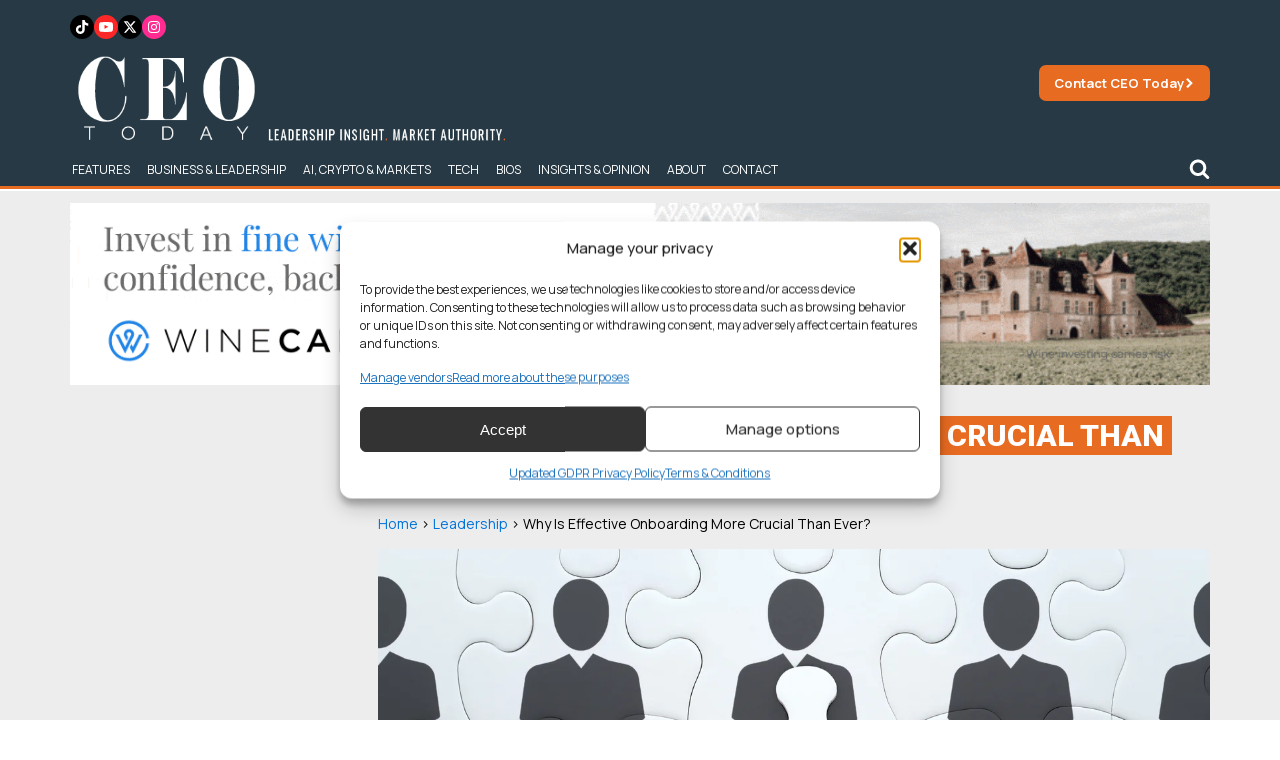

--- FILE ---
content_type: text/html; charset=UTF-8
request_url: https://www.ceotodaymagazine.com/2022/12/why-is-effective-onboarding-more-crucial-than-ever/
body_size: 28865
content:
<!DOCTYPE html>
<html lang="en-US" >
<head>
<meta charset="UTF-8">
<meta name="viewport" content="width=device-width, initial-scale=1.0">
<!-- WP_HEAD() START -->
<title>Why Is Effective Onboarding More Crucial Than Ever? - CEO Today</title>
<link rel="preload" as="style" href="https://fonts.googleapis.com/css?family=Manrope:100,200,300,400,500,600,700,800,900|Manrope:100,200,300,400,500,600,700,800,900|Roboto:100,200,300,400,500,600,700,800,900|Playfair+Display:100,200,300,400,500,600,700,800,900" >
<link rel="stylesheet" href="https://fonts.googleapis.com/css?family=Manrope:100,200,300,400,500,600,700,800,900|Manrope:100,200,300,400,500,600,700,800,900|Roboto:100,200,300,400,500,600,700,800,900|Playfair+Display:100,200,300,400,500,600,700,800,900">
<meta name="dc.title" content="Why Is Effective Onboarding More Crucial Than Ever? - CEO Today">
<meta name="dc.description" content="Onboarding is more crucial than ever today.">
<meta name="dc.relation" content="https://www.ceotodaymagazine.com/2022/12/why-is-effective-onboarding-more-crucial-than-ever/">
<meta name="dc.source" content="https://www.ceotodaymagazine.com/">
<meta name="dc.language" content="en_US">
<meta name="description" content="Onboarding is more crucial than ever today.">
<meta name="robots" content="index, follow, max-snippet:-1, max-image-preview:large, max-video-preview:-1">
<link rel="canonical" href="https://www.ceotodaymagazine.com/2022/12/why-is-effective-onboarding-more-crucial-than-ever/">
<meta property="og:url" content="https://www.ceotodaymagazine.com/2022/12/why-is-effective-onboarding-more-crucial-than-ever/">
<meta property="og:site_name" content="CEO Today">
<meta property="og:locale" content="en_US">
<meta property="og:type" content="article">
<meta property="article:author" content="https://www.facebook.com/ceotodaymag">
<meta property="article:publisher" content="https://www.facebook.com/ceotodaymag">
<meta property="article:section" content="Leadership">
<meta property="article:tag" content="Onboarding">
<meta property="og:title" content="Why Is Effective Onboarding More Crucial Than Ever? - CEO Today">
<meta property="og:description" content="Onboarding is more crucial than ever today.">
<meta property="og:image" content="https://www.ceotodaymagazine.com/wp-content/uploads/2022/12/iStock-1054967868.jpg">
<meta property="og:image:secure_url" content="https://www.ceotodaymagazine.com/wp-content/uploads/2022/12/iStock-1054967868.jpg">
<meta property="og:image:width" content="1254">
<meta property="og:image:height" content="837">
<meta name="twitter:card" content="summary">
<meta name="twitter:site" content="@ceotodaymag">
<meta name="twitter:creator" content="@ceotodaymag">
<meta name="twitter:title" content="Why Is Effective Onboarding More Crucial Than Ever? - CEO Today">
<meta name="twitter:description" content="Onboarding is more crucial than ever today.">
<meta name="twitter:image" content="https://www.ceotodaymagazine.com/wp-content/uploads/2022/12/iStock-1054967868.jpg">
<link rel='dns-prefetch' href='//cdn.jsdelivr.net' />
<script type="application/ld+json">{"@context":"https:\/\/schema.org\/","@type":"Article","datePublished":"2022-12-21T11:07:11+00:00","dateModified":"2024-10-21T08:25:41+00:00","mainEntityOfPage":{"@type":"WebPage","@id":"https:\/\/www.ceotodaymagazine.com\/2022\/12\/why-is-effective-onboarding-more-crucial-than-ever\/"},"headline":"Why Is Effective Onboarding More Crucial Than Ever?","author":{"@type":"Person","name":"CEO Today","url":"https:\/\/www.ceotodaymagazine.com\/author\/r-rossington\/"},"image":{"@type":"ImageObject","url":"https:\/\/www.ceotodaymagazine.com\/wp-content\/uploads\/2022\/12\/iStock-1054967868.jpg"},"publisher":{"@type":"Organization","name":"CEO Today","sameAs":["https:\/\/www.facebook.com\/ceotodaymag","https:\/\/twitter.com\/@ceotodaymag","https:\/\/www.linkedin.com\/company\/ceo-today"]},"description":"Onboarding is more crucial than ever today."}</script>
<style id='wp-img-auto-sizes-contain-inline-css' type='text/css'>
img:is([sizes=auto i],[sizes^="auto," i]){contain-intrinsic-size:3000px 1500px}
/*# sourceURL=wp-img-auto-sizes-contain-inline-css */
</style>
<style id='classic-theme-styles-inline-css' type='text/css'>
/*! This file is auto-generated */
.wp-block-button__link{color:#fff;background-color:#32373c;border-radius:9999px;box-shadow:none;text-decoration:none;padding:calc(.667em + 2px) calc(1.333em + 2px);font-size:1.125em}.wp-block-file__button{background:#32373c;color:#fff;text-decoration:none}
/*# sourceURL=/wp-includes/css/classic-themes.min.css */
</style>
<link rel='stylesheet' id='wpo_min-header-0-css' href='https://www.ceotodaymagazine.com/wp-content/cache/wpo-minify/1768212865/assets/wpo-minify-header-b982335e.min.css' type='text/css' media='all' />
<script type="text/javascript" id="wpo_min-header-0-js-extra">
/* <![CDATA[ */
var voting_ajax = {"ajax_url":"https://www.ceotodaymagazine.com/wp-admin/admin-ajax.php"};
var cmplz_tcf = {"cmp_url":"https://www.ceotodaymagazine.com/wp-content/uploads/complianz/","retention_string":"Retention in days","undeclared_string":"Not declared","isServiceSpecific":"1","excludedVendors":{"15":15,"46":46,"56":56,"66":66,"110":110,"119":119,"139":139,"141":141,"174":174,"192":192,"262":262,"295":295,"375":375,"377":377,"387":387,"415":415,"427":427,"431":431,"435":435,"508":508,"512":512,"521":521,"527":527,"531":531,"569":569,"581":581,"587":587,"615":615,"626":626,"644":644,"667":667,"713":713,"733":733,"734":734,"736":736,"748":748,"756":756,"776":776,"806":806,"822":822,"830":830,"836":836,"856":856,"876":876,"879":879,"882":882,"888":888,"890":890,"894":894,"901":901,"909":909,"970":970,"986":986,"996":996,"1013":1013,"1015":1015,"1018":1018,"1022":1022,"1039":1039,"1044":1044,"1051":1051,"1075":1075,"1078":1078,"1079":1079,"1094":1094,"1107":1107,"1121":1121,"1124":1124,"1139":1139,"1141":1141,"1149":1149,"1156":1156,"1164":1164,"1167":1167,"1173":1173,"1181":1181,"1184":1184,"1199":1199,"1211":1211,"1216":1216,"1252":1252,"1263":1263,"1293":1293,"1298":1298,"1305":1305,"1319":1319,"1342":1342,"1343":1343,"1351":1351,"1355":1355,"1365":1365,"1366":1366,"1368":1368,"1371":1371,"1373":1373,"1383":1383,"1387":1387,"1391":1391,"1405":1405,"1418":1418,"1423":1423,"1425":1425,"1428":1428,"1440":1440,"1442":1442,"1482":1482,"1485":1485,"1492":1492,"1495":1495,"1496":1496,"1498":1498,"1503":1503,"1508":1508,"1509":1509,"1510":1510,"1519":1519},"purposes":[1,2,3,4,5,6,7,8,9,10,11],"specialPurposes":[1,2,3],"features":[1,2,3],"specialFeatures":[],"publisherCountryCode":"GB","lspact":"N","ccpa_applies":"","ac_mode":"1","debug":"","prefix":"cmplz_"};
//# sourceURL=wpo_min-header-0-js-extra
/* ]]> */
</script>
<script type="text/javascript" src="https://www.ceotodaymagazine.com/wp-content/cache/wpo-minify/1768212865/assets/wpo-minify-header-24ae1a92.min.js" id="wpo_min-header-0-js"></script>
<link rel="EditURI" type="application/rsd+xml" title="RSD" href="https://www.ceotodaymagazine.com/xmlrpc.php?rsd" />
<link rel='shortlink' href='https://www.ceotodaymagazine.com/?p=21092' />
<link rel="preconnect" href="https://fonts.gstatic.com/" crossorigin><link rel="preconnect" href="https://cdn.jsdelivr.net/npm/chart.js" crossorigin>    
    <script>
    // Load TrackerJS
    !function(t,n,e,o,a){function d(t){var n=~~(Date.now()/3e5),o=document.createElement(e);o.async=!0,o.src=t+"?ts="+n;var a=document.getElementsByTagName(e)[0];a.parentNode.insertBefore(o,a)}t.MooTrackerObject=a,t[a]=t[a]||function(){return t[a].q?void t[a].q.push(arguments):void(t[a].q=[arguments])},window.attachEvent?window.attachEvent("onload",d.bind(this,o)):window.addEventListener("load",d.bind(this,o),!1)}(window,document,"script","//cdn.stat-track.com/statics/moosend-tracking.min.js","mootrack");
    mootrack('init', 'c7271cfa-8847-41cc-907a-c350b4426ec1');
    </script>

    <script>
    window.addEventListener('load', function() {
        setTimeout(function() {
                            var script = document.createElement('script');
                script.src = "https://pagead2.googlesyndication.com/pagead/js/adsbygoogle.js?client=ca-pub-3943581366524463";
                script.setAttribute('crossorigin', 'anonymous');
                script.async = true;
                document.head.appendChild(script);
                        
            if (!window.mootrack) {
                !function(t,n,e,o,a){function d(t){var n=~~(Date.now()/3e5),o=document.createElement(e);o.async=!0,o.src=t+"?ts="+n;var a=document.getElementsByTagName(e)[0];a.parentNode.insertBefore(o,a)}t.MooTrackerObject=a,t[a]=t[a]||function(){return t[a].q?void t[a].q.push(arguments):void(t[a].q=[arguments])},window.attachEvent?window.attachEvent("onload",d.bind(this,o)):window.addEventListener("load",d.bind(this,o),!1)}(window,document,"script","https://cdn.stat-track.com/statics/moosend-tracking.min.js","mootrack");
            }
            mootrack('loadForm', 'd526226a5819447ea69428ca2f4c4a44');
        }, 1200);
    });
    </script>


    
    <script>
    window.dataLayer = window.dataLayer || [];
    dataLayer.push({
        page_publish_date: "2022-12-21"
    });
    </script>
    			<style>.cmplz-hidden {
					display: none !important;
				}</style><link rel="icon" href="https://www.ceotodaymagazine.com/wp-content/uploads/2022/10/cropped-CEO-32x32.png" sizes="32x32" />
<link rel="icon" href="https://www.ceotodaymagazine.com/wp-content/uploads/2022/10/cropped-CEO-192x192.png" sizes="192x192" />
<link rel="apple-touch-icon" href="https://www.ceotodaymagazine.com/wp-content/uploads/2022/10/cropped-CEO-180x180.png" />
<meta name="msapplication-TileImage" content="https://www.ceotodaymagazine.com/wp-content/uploads/2022/10/cropped-CEO-270x270.png" />
		<style type="text/css" id="wp-custom-css">
			#sidebar-popular .term-count{display:none}

.wq-quiz-trivia {padding:30px; background:black; border:1px solid #222;}

.wq_singleQuestionWrapper .wq_continue button {background:#2561b3; font-weight:normal;}

.wq-quiz.wq-skin-flat .wq-results{background:none; padding:0;}

.wq-quiz.wq-skin-flat .wq_singleAnswerCtr.wq_correctAnswer{background:#171717; border-color:#171717}

.wq-quiz #left {width:48%; float:left;}
.wq-quiz #right {width:48%; float:right;}

.wq-results .wq_resultScoreCtr {text-align: center;color:#2561b3;    font-size: 35px;}
.wq-results .wq_resultTitle {font-weight: normal; text-align: center; font-size: 25px; display:Block; margin:0 0 10px;}

.wq-results .wq_quizTitle {display: block; margin-bottom: 0;font-weight: 400;text-transform: uppercase;text-align: Center;}
.wq_resultDesc {font-size: 15px;}

.wq_shareCtr button {margin-right:3px;}

.wq-quiz.wq-skin-flat .wq-results{border:none;}

.wq-quiz.wq-skin-flat .wq_singleAnswerCtr:hover, .wq-quiz.wq-skin-flat .wq_singleAnswerCtr.chosen, .wq-quiz.wq-skin-flat .wq_singleAnswerCtr.wq_answerSelected {
    background: #182448 !important;
    color: white;
    border: 3px solid #2561b3 !important;

}



@media screen and (min-width: 1100px) {
#time-traveller {height:400px !important;}
}		</style>
		<link rel='stylesheet' id='oxygen-cache-35802-css' href='//www.ceotodaymagazine.com/wp-content/uploads/oxygen/css/35802.css?cache=1741099606&#038;ver=6.9' type='text/css' media='all' />
<link rel='stylesheet' id='oxygen-cache-25030-css' href='//www.ceotodaymagazine.com/wp-content/uploads/oxygen/css/25030.css?cache=1767953013&#038;ver=6.9' type='text/css' media='all' />
<link rel='stylesheet' id='oxygen-cache-37320-css' href='//www.ceotodaymagazine.com/wp-content/uploads/oxygen/css/37320.css?cache=1767606856&#038;ver=6.9' type='text/css' media='all' />
<link rel='stylesheet' id='oxygen-universal-styles-css' href='//www.ceotodaymagazine.com/wp-content/uploads/oxygen/css/universal.css?cache=1768576422&#038;ver=6.9' type='text/css' media='all' />
<!-- END OF WP_HEAD() -->
<style id='global-styles-inline-css' type='text/css'>
:root{--wp--preset--aspect-ratio--square: 1;--wp--preset--aspect-ratio--4-3: 4/3;--wp--preset--aspect-ratio--3-4: 3/4;--wp--preset--aspect-ratio--3-2: 3/2;--wp--preset--aspect-ratio--2-3: 2/3;--wp--preset--aspect-ratio--16-9: 16/9;--wp--preset--aspect-ratio--9-16: 9/16;--wp--preset--color--black: #000000;--wp--preset--color--cyan-bluish-gray: #abb8c3;--wp--preset--color--white: #ffffff;--wp--preset--color--pale-pink: #f78da7;--wp--preset--color--vivid-red: #cf2e2e;--wp--preset--color--luminous-vivid-orange: #ff6900;--wp--preset--color--luminous-vivid-amber: #fcb900;--wp--preset--color--light-green-cyan: #7bdcb5;--wp--preset--color--vivid-green-cyan: #00d084;--wp--preset--color--pale-cyan-blue: #8ed1fc;--wp--preset--color--vivid-cyan-blue: #0693e3;--wp--preset--color--vivid-purple: #9b51e0;--wp--preset--gradient--vivid-cyan-blue-to-vivid-purple: linear-gradient(135deg,rgb(6,147,227) 0%,rgb(155,81,224) 100%);--wp--preset--gradient--light-green-cyan-to-vivid-green-cyan: linear-gradient(135deg,rgb(122,220,180) 0%,rgb(0,208,130) 100%);--wp--preset--gradient--luminous-vivid-amber-to-luminous-vivid-orange: linear-gradient(135deg,rgb(252,185,0) 0%,rgb(255,105,0) 100%);--wp--preset--gradient--luminous-vivid-orange-to-vivid-red: linear-gradient(135deg,rgb(255,105,0) 0%,rgb(207,46,46) 100%);--wp--preset--gradient--very-light-gray-to-cyan-bluish-gray: linear-gradient(135deg,rgb(238,238,238) 0%,rgb(169,184,195) 100%);--wp--preset--gradient--cool-to-warm-spectrum: linear-gradient(135deg,rgb(74,234,220) 0%,rgb(151,120,209) 20%,rgb(207,42,186) 40%,rgb(238,44,130) 60%,rgb(251,105,98) 80%,rgb(254,248,76) 100%);--wp--preset--gradient--blush-light-purple: linear-gradient(135deg,rgb(255,206,236) 0%,rgb(152,150,240) 100%);--wp--preset--gradient--blush-bordeaux: linear-gradient(135deg,rgb(254,205,165) 0%,rgb(254,45,45) 50%,rgb(107,0,62) 100%);--wp--preset--gradient--luminous-dusk: linear-gradient(135deg,rgb(255,203,112) 0%,rgb(199,81,192) 50%,rgb(65,88,208) 100%);--wp--preset--gradient--pale-ocean: linear-gradient(135deg,rgb(255,245,203) 0%,rgb(182,227,212) 50%,rgb(51,167,181) 100%);--wp--preset--gradient--electric-grass: linear-gradient(135deg,rgb(202,248,128) 0%,rgb(113,206,126) 100%);--wp--preset--gradient--midnight: linear-gradient(135deg,rgb(2,3,129) 0%,rgb(40,116,252) 100%);--wp--preset--font-size--small: 13px;--wp--preset--font-size--medium: 20px;--wp--preset--font-size--large: 36px;--wp--preset--font-size--x-large: 42px;--wp--preset--spacing--20: 0.44rem;--wp--preset--spacing--30: 0.67rem;--wp--preset--spacing--40: 1rem;--wp--preset--spacing--50: 1.5rem;--wp--preset--spacing--60: 2.25rem;--wp--preset--spacing--70: 3.38rem;--wp--preset--spacing--80: 5.06rem;--wp--preset--shadow--natural: 6px 6px 9px rgba(0, 0, 0, 0.2);--wp--preset--shadow--deep: 12px 12px 50px rgba(0, 0, 0, 0.4);--wp--preset--shadow--sharp: 6px 6px 0px rgba(0, 0, 0, 0.2);--wp--preset--shadow--outlined: 6px 6px 0px -3px rgb(255, 255, 255), 6px 6px rgb(0, 0, 0);--wp--preset--shadow--crisp: 6px 6px 0px rgb(0, 0, 0);}:where(.is-layout-flex){gap: 0.5em;}:where(.is-layout-grid){gap: 0.5em;}body .is-layout-flex{display: flex;}.is-layout-flex{flex-wrap: wrap;align-items: center;}.is-layout-flex > :is(*, div){margin: 0;}body .is-layout-grid{display: grid;}.is-layout-grid > :is(*, div){margin: 0;}:where(.wp-block-columns.is-layout-flex){gap: 2em;}:where(.wp-block-columns.is-layout-grid){gap: 2em;}:where(.wp-block-post-template.is-layout-flex){gap: 1.25em;}:where(.wp-block-post-template.is-layout-grid){gap: 1.25em;}.has-black-color{color: var(--wp--preset--color--black) !important;}.has-cyan-bluish-gray-color{color: var(--wp--preset--color--cyan-bluish-gray) !important;}.has-white-color{color: var(--wp--preset--color--white) !important;}.has-pale-pink-color{color: var(--wp--preset--color--pale-pink) !important;}.has-vivid-red-color{color: var(--wp--preset--color--vivid-red) !important;}.has-luminous-vivid-orange-color{color: var(--wp--preset--color--luminous-vivid-orange) !important;}.has-luminous-vivid-amber-color{color: var(--wp--preset--color--luminous-vivid-amber) !important;}.has-light-green-cyan-color{color: var(--wp--preset--color--light-green-cyan) !important;}.has-vivid-green-cyan-color{color: var(--wp--preset--color--vivid-green-cyan) !important;}.has-pale-cyan-blue-color{color: var(--wp--preset--color--pale-cyan-blue) !important;}.has-vivid-cyan-blue-color{color: var(--wp--preset--color--vivid-cyan-blue) !important;}.has-vivid-purple-color{color: var(--wp--preset--color--vivid-purple) !important;}.has-black-background-color{background-color: var(--wp--preset--color--black) !important;}.has-cyan-bluish-gray-background-color{background-color: var(--wp--preset--color--cyan-bluish-gray) !important;}.has-white-background-color{background-color: var(--wp--preset--color--white) !important;}.has-pale-pink-background-color{background-color: var(--wp--preset--color--pale-pink) !important;}.has-vivid-red-background-color{background-color: var(--wp--preset--color--vivid-red) !important;}.has-luminous-vivid-orange-background-color{background-color: var(--wp--preset--color--luminous-vivid-orange) !important;}.has-luminous-vivid-amber-background-color{background-color: var(--wp--preset--color--luminous-vivid-amber) !important;}.has-light-green-cyan-background-color{background-color: var(--wp--preset--color--light-green-cyan) !important;}.has-vivid-green-cyan-background-color{background-color: var(--wp--preset--color--vivid-green-cyan) !important;}.has-pale-cyan-blue-background-color{background-color: var(--wp--preset--color--pale-cyan-blue) !important;}.has-vivid-cyan-blue-background-color{background-color: var(--wp--preset--color--vivid-cyan-blue) !important;}.has-vivid-purple-background-color{background-color: var(--wp--preset--color--vivid-purple) !important;}.has-black-border-color{border-color: var(--wp--preset--color--black) !important;}.has-cyan-bluish-gray-border-color{border-color: var(--wp--preset--color--cyan-bluish-gray) !important;}.has-white-border-color{border-color: var(--wp--preset--color--white) !important;}.has-pale-pink-border-color{border-color: var(--wp--preset--color--pale-pink) !important;}.has-vivid-red-border-color{border-color: var(--wp--preset--color--vivid-red) !important;}.has-luminous-vivid-orange-border-color{border-color: var(--wp--preset--color--luminous-vivid-orange) !important;}.has-luminous-vivid-amber-border-color{border-color: var(--wp--preset--color--luminous-vivid-amber) !important;}.has-light-green-cyan-border-color{border-color: var(--wp--preset--color--light-green-cyan) !important;}.has-vivid-green-cyan-border-color{border-color: var(--wp--preset--color--vivid-green-cyan) !important;}.has-pale-cyan-blue-border-color{border-color: var(--wp--preset--color--pale-cyan-blue) !important;}.has-vivid-cyan-blue-border-color{border-color: var(--wp--preset--color--vivid-cyan-blue) !important;}.has-vivid-purple-border-color{border-color: var(--wp--preset--color--vivid-purple) !important;}.has-vivid-cyan-blue-to-vivid-purple-gradient-background{background: var(--wp--preset--gradient--vivid-cyan-blue-to-vivid-purple) !important;}.has-light-green-cyan-to-vivid-green-cyan-gradient-background{background: var(--wp--preset--gradient--light-green-cyan-to-vivid-green-cyan) !important;}.has-luminous-vivid-amber-to-luminous-vivid-orange-gradient-background{background: var(--wp--preset--gradient--luminous-vivid-amber-to-luminous-vivid-orange) !important;}.has-luminous-vivid-orange-to-vivid-red-gradient-background{background: var(--wp--preset--gradient--luminous-vivid-orange-to-vivid-red) !important;}.has-very-light-gray-to-cyan-bluish-gray-gradient-background{background: var(--wp--preset--gradient--very-light-gray-to-cyan-bluish-gray) !important;}.has-cool-to-warm-spectrum-gradient-background{background: var(--wp--preset--gradient--cool-to-warm-spectrum) !important;}.has-blush-light-purple-gradient-background{background: var(--wp--preset--gradient--blush-light-purple) !important;}.has-blush-bordeaux-gradient-background{background: var(--wp--preset--gradient--blush-bordeaux) !important;}.has-luminous-dusk-gradient-background{background: var(--wp--preset--gradient--luminous-dusk) !important;}.has-pale-ocean-gradient-background{background: var(--wp--preset--gradient--pale-ocean) !important;}.has-electric-grass-gradient-background{background: var(--wp--preset--gradient--electric-grass) !important;}.has-midnight-gradient-background{background: var(--wp--preset--gradient--midnight) !important;}.has-small-font-size{font-size: var(--wp--preset--font-size--small) !important;}.has-medium-font-size{font-size: var(--wp--preset--font-size--medium) !important;}.has-large-font-size{font-size: var(--wp--preset--font-size--large) !important;}.has-x-large-font-size{font-size: var(--wp--preset--font-size--x-large) !important;}
/*# sourceURL=global-styles-inline-css */
</style>
<link rel='stylesheet' id='wpo_min-footer-0-css' href='https://www.ceotodaymagazine.com/wp-content/cache/wpo-minify/1768212865/assets/wpo-minify-footer-b2f50ec0.min.css' type='text/css' media='all' />
</head>
<body class="wp-singular post-template-default single single-post postid-21092 single-format-standard wp-theme-oxygen-is-not-a-theme  wp-embed-responsive oxygen-body" >





						<div id="div_block-22-41756" class="ct-div-block site-spacer" ></div><section id="section-2-41756" class=" ct-section" ><div class="ct-section-inner-wrap"><div id="div_block-12-41756" class="ct-div-block" ><div id="div_block-139-25030" class="ct-div-block" ><div id="div_block-130-25030" class="ct-div-block" ><a id="link-131-25030" class="ct-link" href="https://www.tiktok.com/@ceotoday" target="_self"  ><div id="fancy_icon-132-25030" class="ct-fancy-icon" ><svg id="svg-fancy_icon-132-25030"><use xlink:href="#FontAwesomeicon-tiktok"></use></svg></div></a><a id="link-133-25030" class="ct-link" href="https://www.youtube.com/@ceotodayonline" target="_self"  ><div id="fancy_icon-134-25030" class="ct-fancy-icon" ><svg id="svg-fancy_icon-134-25030"><use xlink:href="#FontAwesomeicon-youtube-play"></use></svg></div></a><a id="link-135-25030" class="ct-link" href="https://x.com/ceotodaymag" target="_self"  ><div id="fancy_icon-136-25030" class="ct-fancy-icon" ><svg id="svg-fancy_icon-136-25030"><use xlink:href="#FontAwesomeicon-x-twitter"></use></svg></div></a><a id="link-137-25030" class="ct-link" href="https://www.instagram.com/ceo.today" target="_self"  ><div id="fancy_icon-138-25030" class="ct-fancy-icon" ><svg id="svg-fancy_icon-138-25030"><use xlink:href="#FontAwesomeicon-instagram"></use></svg></div></a></div><a id="link-3-41756" class="ct-link" href="/" target="_self"   title="CEO Today"><img  id="image-113-41756" alt="ceo with tagline new" src="https://www.ceotodaymagazine.com/wp-content/uploads/2026/01/CEO-With-Tagline-NEW.png" class="ct-image" title="CEO Today" height="100" width="100"/></a></div><div id="div_block-17-41756" class="ct-div-block" ><a id="link-108-41756" class="ct-link" href="/contact/" target="_self"  ><div id="text_block-109-41756" class="ct-text-block" >Contact CEO Today</div><div id="fancy_icon-110-41756" class="ct-fancy-icon" ><svg id="svg-fancy_icon-110-41756"><use xlink:href="#FontAwesomeicon-chevron-right"></use></svg></div></a></div></div><div id="div_block-90-41756" class="ct-div-block" ><div id="div_block-86-41756" class="ct-div-block" ><a id="link-87-41756" class="ct-link" href="mailto:info@ceotodaymagazine.com" target="_self"   title="Contact CEO Today"><div id="fancy_icon-89-41756" class="ct-fancy-icon" ><svg id="svg-fancy_icon-89-41756"><use xlink:href="#FontAwesomeicon-envelope"></use></svg></div></a></div><div id="div_block-10-41756" class="ct-div-block" ><div id="div_block-107-41756" class="ct-div-block" >
		<div id="-pro-menu-8-41756" class="oxy-pro-menu " ><div class="oxy-pro-menu-mobile-open-icon  oxy-pro-menu-off-canvas-trigger oxy-pro-menu-off-canvas-left" data-off-canvas-alignment="left"><svg id="-pro-menu-8-41756-open-icon"><use xlink:href="#FontAwesomeicon-bars"></use></svg></div>

                
        <div class="oxy-pro-menu-container  oxy-pro-menu-dropdown-links-visible-on-mobile oxy-pro-menu-dropdown-links-toggle oxy-pro-menu-show-dropdown" data-aos-duration="400" 

             data-oxy-pro-menu-dropdown-animation="fade"
             data-oxy-pro-menu-dropdown-animation-duration="0.4"
             data-entire-parent-toggles-dropdown="false"

                          data-oxy-pro-menu-off-canvas-animation="slide-right"
             
                          data-oxy-pro-menu-dropdown-animation-duration="0.9"
             
                          data-oxy-pro-menu-dropdown-links-on-mobile="toggle">
             
            <div class="menu-2025-nav-container"><ul id="menu-2025-nav" class="oxy-pro-menu-list"><li id="menu-item-53527" class="menu-item menu-item-type-taxonomy menu-item-object-category menu-item-53527"><a href="https://www.ceotodaymagazine.com/category/features/">Features</a></li>
<li id="menu-item-53531" class="menu-item menu-item-type-taxonomy menu-item-object-category menu-item-53531"><a href="https://www.ceotodaymagazine.com/category/business/">Business &amp; Leadership</a></li>
<li id="menu-item-53532" class="menu-item menu-item-type-taxonomy menu-item-object-category menu-item-53532"><a href="https://www.ceotodaymagazine.com/category/insights-opinion/ai/">AI, Crypto &amp; Markets</a></li>
<li id="menu-item-53572" class="menu-item menu-item-type-taxonomy menu-item-object-category menu-item-53572"><a href="https://www.ceotodaymagazine.com/category/lifestyle/tech/">Tech</a></li>
<li id="menu-item-53530" class="menu-item menu-item-type-taxonomy menu-item-object-category menu-item-53530"><a href="https://www.ceotodaymagazine.com/category/billionaires/">Bios</a></li>
<li id="menu-item-53535" class="menu-item menu-item-type-taxonomy menu-item-object-category menu-item-53535"><a href="https://www.ceotodaymagazine.com/category/insights-opinion/">Insights &amp; Opinion</a></li>
<li id="menu-item-53539" class="menu-item menu-item-type-post_type menu-item-object-page menu-item-53539"><a href="https://www.ceotodaymagazine.com/about/">About</a></li>
<li id="menu-item-53540" class="menu-item menu-item-type-post_type menu-item-object-page menu-item-53540"><a href="https://www.ceotodaymagazine.com/contact/">Contact</a></li>
</ul></div>
            <div class="oxy-pro-menu-mobile-close-icon"><svg id="svg--pro-menu-8-41756"><use xlink:href="#FontAwesomeicon-close"></use></svg></div>

        </div>

        </div>

		<script type="text/javascript">
			jQuery('#-pro-menu-8-41756 .oxy-pro-menu-show-dropdown .menu-item-has-children > a', 'body').each(function(){
                jQuery(this).append('<div class="oxy-pro-menu-dropdown-icon-click-area"><svg class="oxy-pro-menu-dropdown-icon"><use xlink:href="#FontAwesomeicon-chevron-down"></use></svg></div>');
            });
            jQuery('#-pro-menu-8-41756 .oxy-pro-menu-show-dropdown .menu-item:not(.menu-item-has-children) > a', 'body').each(function(){
                jQuery(this).append('<div class="oxy-pro-menu-dropdown-icon-click-area"></div>');
            });			</script><div id="_toggle-93-41756" class="oxy-toggle "  data-oxy-toggle-initial-state="closed" data-oxy-toggle-active-class="toggle-5445-expanded" >
			<div class='oxy-expand-collapse-icon' href='#'></div>
			<div class='oxy-toggle-content'>
                <div id="fancy_icon-96-41756" class="ct-fancy-icon" ><svg id="svg-fancy_icon-96-41756"><use xlink:href="#FontAwesomeicon-search"></use></svg></div>			</div>
		</div><div id="search-section" class="ct-div-block" ><div id="code_block-99-41756" class="ct-code-block" ><form role="search" method="get" id="searchform" class="searchform" action="/">
  <div>
      <label class="screen-reader-text" for="s">Search for:</label>
      <input type="text" value="" placeholder="SEARCH" name="s" id="s">
      <button type="submit">
        <div id="fancy_icon-153-28581" id="searchsubmit" class="ct-fancy-icon"><svg style="width:22px; height:22px;" id="svg-fancy_icon-153-28581"><use xlink:href="#FontAwesomeicon-search"></use></svg></div>
      </button>
  </div>
</form></div></div></div></div></div></div></section><section id="section-3274-37320" class=" ct-section" ><div class="ct-section-inner-wrap"><a id="winecap" class="ct-link" href="https://winecap.com/download-guide?utm_source=universal_media&#038;utm_medium=leaderboard_banner_ad_animation&#038;utm_campaign=november_2025" target="_blank"  ><img  id="image-3277-37320" alt="winecapanimated1250x200 optimize" src="https://www.ceotodaymagazine.com/wp-content/uploads/2025/11/WineCapAnimated1250x200-optimize.gif" class="ct-image" srcset="" sizes="(max-width: 1250px) 100vw, 1250px" /></a></div></section><section id="section-2-28606" class=" ct-section " ><div class="ct-section-inner-wrap"><div id="div_block-4-28606" class="ct-div-block main-section" ><h1 id="headline-12-28606" class="ct-headline"><span id="span-13-28606" class="ct-span highlight-heading-inner" >Why Is Effective Onboarding More Crucial Than Ever?</span></h1><div id="code_block-3065-37320" class="ct-code-block" >
<nav class="breadcrumbs" aria-label="Breadcrumb">
    <p>
        <a href="https://www.ceotodaymagazine.com/">Home</a>
                    &gt; <a href="https://www.ceotodaymagazine.com/category/leadership/">Leadership</a>
                &gt; Why Is Effective Onboarding More Crucial Than Ever?    </p>
</nav>

<script type="application/ld+json">
{
  "@context": "https://schema.org",
  "@type": "BreadcrumbList",
  "itemListElement": [{"@type":"ListItem","position":1,"name":"Home","item":"https://www.ceotodaymagazine.com/"},{"@type":"ListItem","position":2,"name":"Leadership","item":"https://www.ceotodaymagazine.com/category/leadership/"},{"@type":"ListItem","position":3,"name":"Why Is Effective Onboarding More Crucial Than Ever?","item":"https://www.ceotodaymagazine.com/2022/12/why-is-effective-onboarding-more-crucial-than-ever/"}]}
</script>
</div><img  id="image-2557-58657" alt="" src="https://www.ceotodaymagazine.com/wp-content/uploads/2022/12/iStock-1054967868.jpg" class="ct-image" srcset="https://www.ceotodaymagazine.com/wp-content/uploads/2022/12/iStock-1054967868.jpg 1254w, https://www.ceotodaymagazine.com/wp-content/uploads/2022/12/iStock-1054967868-300x200.jpg 300w, https://www.ceotodaymagazine.com/wp-content/uploads/2022/12/iStock-1054967868-1024x683.jpg 1024w, https://www.ceotodaymagazine.com/wp-content/uploads/2022/12/iStock-1054967868-768x513.jpg 768w" sizes="(max-width: 1254px) 100vw, 1254px" /><div id="div_block-2743-58657" class="ct-div-block" ><div id="div_block-1494-37608" class="ct-div-block" ><div id="text_block-31-28606" class="ct-text-block" ><b>Reading Time:</b></div><div id="shortcode-1496-37608" class="ct-shortcode" ><span class="span-reading-time rt-reading-time"><span class="rt-label rt-prefix"></span> <span class="rt-time"> 3</span> <span class="rt-label rt-postfix"></span></span></div><div id="text_block-1498-37608" class="ct-text-block" >&nbsp;minutes</div></div><div id="code_block-2964-37320" class="ct-code-block" ><strong>Published</strong> December 21, 2022 3:07 AM PST</div></div><div id="div_block-6-28606" class="ct-div-block article-content" ><div id="text_block-22-28606" class="ct-text-block " > </div><h2 id="headline-799-37608" class="ct-headline"><span id="span-801-37608" class="ct-span" >Onboarding is more crucial than ever today.</span></h2><div id="div_block-1238-37608" class="ct-div-block " ><div id="code_block-2495-58657" class="ct-code-block" >
<div class="content-wrapper article-content" style="width:100%;">
<div class="content-full" style="width:100%;">
<p><span data-preserver-spaces="true">This is because it helps employees become familiar with their job, the company's ideals, and what it offers. Additionally, it motivates workers to be devoted to the company's success and aids in the retention of new hires by making them feel like a part of the team.</span></p>
<ins class="adsbygoogle"
     style="display:block; text-align:center;"
     data-ad-layout="in-article"
     data-ad-format="fluid"
     data-ad-client="ca-pub-3943581366524463"
     data-ad-slot="6962404296"></ins>
<script>
     (adsbygoogle = window.adsbygoogle || []).push({});
</script>
<p><span data-preserver-spaces="true">In a Careerbuilder and Silkroad Technology survey, it was found that </span><a class="editor-rtfLink" href="https://silkroadtechnology.com/news/job-seekers-are-now-in-the-drivers-seat/" target="_blank" rel="noopener"><span data-preserver-spaces="true">37%</span></a><span data-preserver-spaces="true"> of workers felt their company did not play a crucial part in their onboarding experience assistance, and 9%, or 1 in 10, employees had left a company due to a poor onboarding experience.</span></p>
<p><span data-preserver-spaces="true">Without effective onboarding procedures, job turnover rates rise, and performance suffers. Companies suffer each year financially as a result of this reduced employee engagement.</span></p>
<p><span data-preserver-spaces="true">About </span><a class="editor-rtfLink" href="https://www.inc.com/elizabeth-kiehner/whats-forgotten-in-cultures-and-your-companys-obsession-with-technology.html#:~:text=A%20survey%20of%20over%2050%2C000,those%20who%20are%20not%20engaged." target="_blank" rel="noopener"><span data-preserver-spaces="true">87%</span></a><span data-preserver-spaces="true"> of employees are less inclined to leave their firm when motivated. Consequently, they are five times less likely to quit than distracted workers. About </span><a class="editor-rtfLink" href="https://www.shrm.org/resourcesandtools/hr-topics/talent-acquisition/pages/dont-underestimate-the-importance-of-effective-onboarding.aspx#:~:text=69%20percent%20of%20employees%20are,the%20organization%20after%20three%20years." target="_blank" rel="noopener"><span data-preserver-spaces="true">69%</span></a><span data-preserver-spaces="true"> of individuals are more likely to remain with the company for three to four years when onboarding execution is well. This article will discuss </span><a class="editor-rtfLink" href="https://elearningindustry.com/directory/software-categories/onboarding-software" target="_blank" rel="noopener"><span data-preserver-spaces="true">what is onboarding</span></a><span data-preserver-spaces="true"> and why it's crucial for a business to successfully onboard new personnel.</span></p>
<h3><span data-preserver-spaces="true">What Is Onboarding? </span></h3>
<p><span data-preserver-spaces="true">When a company onboards a new hire, it helps them adjust to their new role by providing training and information. Proper onboarding enables employees to immediately comprehend their position, their employer's standards, and the business's culture. </span></p>
<p><span data-preserver-spaces="true">This is a crucial period for a new employee, but not all managers can efficiently onboard their employees manually. Managers that are short on time want to deploy the best software for employee onboarding so that their new hires may start contributing to the team straight away.</span></p>
<ins class="adsbygoogle"
     style="display:block; text-align:center;"
     data-ad-layout="in-article"
     data-ad-format="fluid"
     data-ad-client="ca-pub-3943581366524463"
     data-ad-slot="6962404296"></ins>
<script>
     (adsbygoogle = window.adsbygoogle || []).push({});
</script>
<h3><span data-preserver-spaces="true">Why is Proper Onboarding Crucial for Your New Employees?</span></h3>
<p><strong><span data-preserver-spaces="true">1. It Allows New Hires to Become Acclimated</span></strong></p>
<p><span data-preserver-spaces="true">It is essential to have an onboarding system for new hires since it gives them a kickstart and helps them get accustomed to the business. Getting used to someone goes beyond just showing them where the restrooms are or where they can reheat their lunch. When the employer gives the new employee a thorough rundown of the company's objectives and guiding principles, this is known as acclimation.</span></p>
<p><strong>2. It Makes New Hires More Engaged With the Company</strong></p>
<p><span data-preserver-spaces="true">The onboarding procedure is necessary because it demonstrates to recruits the company's loyalty to them, encouraging involvement and a strong feeling of belongingness among staff members.</span></p>
<p><span data-preserver-spaces="true">As soon as staff members are fully conscious of the company's standpoint and what it has to offer, they are more likely to become involved. Employees loyal to the organization and their position within it are said to be engaged. These people give their all every day because they care passionately about their business and want it to achieve its organizational goals.</span></p>
<p><strong>3. It Helps Employers Retain New Employees</strong></p>
<p><span data-preserver-spaces="true">Additionally, onboarding is essential since new hires are more willing to stick around if they feel comfortable and engaged with the organization. Employee retention is essential because turnover is costly and difficult for businesses. </span></p>
<p><span data-preserver-spaces="true">Since it helps integrate new hires into an organization, onboarding is important. Onboarding helps the new hires get acquainted with the information, instruction, and assistance required to function effectively on the team. Additionally, onboarding aids in orienting, involving, and retaining employees. Employee acclimatization helps them become comfortable with the resources and expectations of the firm.</span></p>
<p><span data-preserver-spaces="true">New employees can become involved after they become familiar with the organization and their duties. This is crucial because motivated workers are more productive and likely to continue with a company since they care about meeting performance goals.</span></p>
<h3><span data-preserver-spaces="true">Bottom Line</span></h3>
<p><span data-preserver-spaces="true">Today onboarding is more crucial than ever. This is because it helps incorporate new hires into a company. The new hires are provided the details, instruction, and assistance required to function effectively on the team. Additionally, onboarding aids in guiding, engaging, and retaining employees. New employees can become involved once they become aware of the organization and their positions. </span></p>
<h1></h1>
</p></div>

  <!--
<script async src="https://pagead2.googlesyndication.com/pagead/js/adsbygoogle.js?client=ca-pub-3943581366524463"
     crossorigin="anonymous"></script>
<ins class="adsbygoogle"
     style="margin-top:15px; display:block"
     data-ad-client="ca-pub-3943581366524463"
     data-ad-slot="2379291954"
     data-ad-format="auto"
     data-full-width-responsive="true"></ins>
<script>
     (adsbygoogle = window.adsbygoogle || []).push({});
</script>

  -->
<button class="read-more-toggle">Read More</button>
</div>

</div><div id="code_block-3308-37320" class="ct-code-block" ><ins class="adsbygoogle"
     style="display:block; text-align:center;"
     data-ad-layout="in-article"
     data-ad-format="fluid"
     data-ad-client="ca-pub-3943581366524463"
     data-ad-slot="6962404296"></ins>
<script>
     (adsbygoogle = window.adsbygoogle || []).push({});
</script></div>
                <div id="_comment_form-3171-37320" class="oxy-comment-form" >
                                                </div>
        
        
                <div id="_comments-3172-37320" class="oxy-comments" >
                </div>
        <div id="div_block-2839-58657" class="ct-div-block" ><h3 id="headline-2846-58657" class="ct-headline">Share this article</h3><a id="link-2841-58657" class="ct-link" href="https://x.com/intent/tweet?text=Why+Is+Effective+Onboarding+More+Crucial+Than+Ever%3F&#038;url=https%3A%2F%2Fwww.ceotodaymagazine.com%2F2022%2F12%2Fwhy-is-effective-onboarding-more-crucial-than-ever%2F&#038;via=CEO%20Today" target="_self"  ><div id="fancy_icon-2842-58657" class="ct-fancy-icon" ><svg id="svg-fancy_icon-2842-58657"><use xlink:href="#FontAwesomeicon-x-twitter"></use></svg></div></a><a id="link-3238-37320" class="ct-link" href="https://www.facebook.com/sharer/sharer.php?u=https%3A%2F%2Fwww.ceotodaymagazine.com%2F2022%2F12%2Fwhy-is-effective-onboarding-more-crucial-than-ever%2F" target="_self"  ><div id="fancy_icon-3239-37320" class="ct-fancy-icon" ><svg id="svg-fancy_icon-3239-37320"><use xlink:href="#FontAwesomeicon-facebook"></use></svg></div></a><a id="link-3240-37320" class="ct-link" href="https://www.instagram.com/" target="_self"  ><div id="fancy_icon-3241-37320" class="ct-fancy-icon" ><svg id="svg-fancy_icon-3241-37320"><use xlink:href="#FontAwesomeicon-instagram"></use></svg></div></a><a id="link-3242-37320" class="ct-link" href="https://www.instagram.com/" target="_self"  ><div id="fancy_icon-3243-37320" class="ct-fancy-icon" ><svg id="svg-fancy_icon-3243-37320"><use xlink:href="#FontAwesomeicon-tiktok"></use></svg></div></a></div><div id="code_block-3339-37320" class="ct-code-block" ><a id="alt-image-link" href="mailto:jacob.mallinder@universalmedia365.com">
    <img id="alt-image" src="https://www.ceotodaymagazine.com/wp-content/uploads/2025/12/Solus-BannerAd-1.jpg" alt="Lawyer Monthly Ad" style="max-width:100%; display:block; height:auto;">
</a>


<script>
jQuery(function($){

    // Define your two images + links
    const ads = [
        {
            img: "https://www.ceotodaymagazine.com/wp-content/uploads/2025/12/Solus-BannerAd-1.jpg",
            link: "mailto:jacob.mallinder@universalmedia365.com",
            alt: "Lawyer Monthly Ad 1"
        },
        {
            img: "https://www.ceotodaymagazine.com/wp-content/uploads/2025/12/Marketing-BannerAd-1.jpg",
            link: "https://calendly.com/jacob-mallinder-universalmedia365/30min",
            alt: "Lawyer Monthly Ad 2"
        }
    ];

    let current = 0;

    setInterval(function() {
        current = (current + 1) % ads.length;

        // Fade transition (lightweight)
        $("#alt-image").fadeOut(200, function() {
            $("#alt-image")
                .attr("src", ads[current].img)
                .attr("alt", ads[current].alt)
                .fadeIn(200);
        });

        $("#alt-image-link").attr("href", ads[current].link);

    }, 3000); // 3 seconds

});
</script>
</div><div id="code_block-3034-37320" class="ct-code-block" ><a rel="sponsored"
           href="https://legalzoomcominc.pxf.io/c/5779895/2150756/26746" target="_top" id="2150756">
<img style="width:100%; height:auto;" src="//a.impactradius-go.com/display-ad/26746-2150756" border="0" alt="" width="1456" height="180"/></a><img height="0" width="0" src="https://imp.pxf.io/i/5779895/2150756/26746" style="position:absolute;visibility:hidden;" border="0" /></div><a id="link-3139-37320" class="ct-link" href="https://nordvpn.com/?utm_medium=affiliate&#038;utm_term&#038;utm_content&#038;utm_campaign=off&#038;utm_source=aff" target="_blank"  ><img  id="image-3140-37320" alt="generic banners explore the internet 1500x300" src="https://www.ceotodaymagazine.com/wp-content/uploads/2025/05/generic-banners-explore-the-internet-1500x300-1.png" class="ct-image" srcset="https://www.ceotodaymagazine.com/wp-content/uploads/2025/05/generic-banners-explore-the-internet-1500x300-1.png 1500w, https://www.ceotodaymagazine.com/wp-content/uploads/2025/05/generic-banners-explore-the-internet-1500x300-1-300x60.png 300w, https://www.ceotodaymagazine.com/wp-content/uploads/2025/05/generic-banners-explore-the-internet-1500x300-1-1024x205.png 1024w, https://www.ceotodaymagazine.com/wp-content/uploads/2025/05/generic-banners-explore-the-internet-1500x300-1-768x154.png 768w" sizes="(max-width: 1500px) 100vw, 1500px" /></a><div id="div_block-2877-58657" class="ct-div-block" ><div id="text_block-554-37608" class="ct-text-block" >Follow CEO Today</div><div id="div_block-2899-58657" class="ct-div-block" ><a id="link-2878-58657" class="ct-link" href="https://x.com/ceotodaymag" target="_blank"  ><div id="fancy_icon-2879-58657" class="ct-fancy-icon" ><svg id="svg-fancy_icon-2879-58657"><use xlink:href="#FontAwesomeicon-x-twitter"></use></svg></div></a><a id="link-2880-58657" class="ct-link" href="https://www.instagram.com/ceo.today" target="_blank"  ><div id="fancy_icon-2881-58657" class="ct-fancy-icon" ><svg id="svg-fancy_icon-2881-58657"><use xlink:href="#FontAwesomeicon-instagram"></use></svg></div></a><a id="link-2882-58657" class="ct-link" href="https://www.tiktok.com/@ceotoday" target="_blank"  ><div id="fancy_icon-2883-58657" class="ct-fancy-icon" ><svg id="svg-fancy_icon-2883-58657"><use xlink:href="#FontAwesomeicon-tiktok"></use></svg></div></a><a id="link-2884-58657" class="ct-link" href="https://www.youtube.com/@ceotodayonline" target="_blank"  ><div id="fancy_icon-2885-58657" class="ct-fancy-icon" ><svg id="svg-fancy_icon-2885-58657"><use xlink:href="#FontAwesomeicon-youtube-play"></use></svg></div></a></div></div><div id="div_block-2711-58657" class="ct-div-block" ><div id="text_block-1963-37608" class="ct-text-block" >Just for you</div><div id="code_block-2680-58657" class="ct-code-block" ><div id="ajax-load-more" class="ajax-load-more-wrap default"  data-alm-id="" data-canonical-url="https://www.ceotodaymagazine.com/2022/12/why-is-effective-onboarding-more-crucial-than-ever/" data-slug="why-is-effective-onboarding-more-crucial-than-ever" data-post-id="21092"  data-localized="ajax_load_more_vars" data-alm-object="ajax_load_more"><style type="text/css">.alm-btn-wrap{display:block;margin:0 0 25px;padding:10px 0 0;position:relative;text-align:center}.alm-btn-wrap .alm-load-more-btn{appearance:none;background:#ed7070;border:none;border-radius:3px;box-shadow:0 1px 1px rgba(0,0,0,.05);color:#fff;cursor:pointer;display:inline-block;font-size:14px;font-weight:500;height:44px;line-height:1;margin:0;padding:0 22px;position:relative;text-align:center;text-decoration:none;transition:all .1s ease;user-select:none;width:auto}.alm-btn-wrap .alm-load-more-btn:focus,.alm-btn-wrap .alm-load-more-btn:hover{background:#cb5151;color:#fff;text-decoration:none}.alm-btn-wrap .alm-load-more-btn:active{background:#ed7070;box-shadow:inset 0 1px 2px rgba(0,0,0,.1),0 0 0 2px rgba(0,0,0,.05);text-decoration:none;transition:none}.alm-btn-wrap .alm-load-more-btn:before{background-color:rgba(0,0,0,0);background-image:url("data:image/svg+xml;charset=utf-8,%3Csvg xmlns='http://www.w3.org/2000/svg' xml:space='preserve' viewBox='0 0 2400 2400'%3E%3Cg fill='none' stroke='%237f8287' stroke-linecap='round' stroke-width='200'%3E%3Cpath d='M1200 600V100'/%3E%3Cpath d='M1200 2300v-500' opacity='.5'/%3E%3Cpath d='m900 680.4-250-433' opacity='.917'/%3E%3Cpath d='m1750 2152.6-250-433' opacity='.417'/%3E%3Cpath d='m680.4 900-433-250' opacity='.833'/%3E%3Cpath d='m2152.6 1750-433-250' opacity='.333'/%3E%3Cpath d='M600 1200H100' opacity='.75'/%3E%3Cpath d='M2300 1200h-500' opacity='.25'/%3E%3Cpath d='m680.4 1500-433 250' opacity='.667'/%3E%3Cpath d='m2152.6 650-433 250' opacity='.167'/%3E%3Cpath d='m900 1719.6-250 433' opacity='.583'/%3E%3Cpath d='m1750 247.4-250 433' opacity='.083'/%3E%3CanimateTransform attributeName='transform' attributeType='XML' begin='0s' calcMode='discrete' dur='0.83333s' keyTimes='0;0.08333;0.16667;0.25;0.33333;0.41667;0.5;0.58333;0.66667;0.75;0.83333;0.91667' repeatCount='indefinite' type='rotate' values='0 1199 1199;30 1199 1199;60 1199 1199;90 1199 1199;120 1199 1199;150 1199 1199;180 1199 1199;210 1199 1199;240 1199 1199;270 1199 1199;300 1199 1199;330 1199 1199'/%3E%3C/g%3E%3C/svg%3E");background-position:50%;background-repeat:no-repeat;background-size:24px 24px;border-radius:0;content:"";display:block;height:100%;left:0;opacity:0;overflow:hidden;position:absolute;top:0;transition:all .1s ease;visibility:hidden;width:100%;z-index:1}.alm-btn-wrap .alm-load-more-btn.loading{background-color:rgba(0,0,0,0)!important;border-color:rgba(0,0,0,0)!important;box-shadow:none!important;color:rgba(0,0,0,0)!important;cursor:wait;outline:none!important;text-decoration:none}.alm-btn-wrap .alm-load-more-btn.loading:before{opacity:1;visibility:visible}.alm-btn-wrap .alm-load-more-btn.done,.alm-btn-wrap .alm-load-more-btn:disabled{background-color:#ed7070;box-shadow:none!important;opacity:.15;outline:none!important;pointer-events:none}.alm-btn-wrap .alm-load-more-btn.done:before,.alm-btn-wrap .alm-load-more-btn:before,.alm-btn-wrap .alm-load-more-btn:disabled:before{opacity:0;visibility:hidden}.alm-btn-wrap .alm-load-more-btn.done{cursor:default}.alm-btn-wrap .alm-load-more-btn:after{display:none!important}.alm-btn-wrap .alm-elementor-link{display:block;font-size:13px;margin:0 0 15px}@media screen and (min-width:768px){.alm-btn-wrap .alm-elementor-link{left:0;margin:0;position:absolute;top:50%;transform:translateY(-50%)}}.ajax-load-more-wrap.blue .alm-load-more-btn{background-color:#0284c7}.ajax-load-more-wrap.blue .alm-load-more-btn.loading,.ajax-load-more-wrap.blue .alm-load-more-btn:focus,.ajax-load-more-wrap.blue .alm-load-more-btn:hover{background:#0369a1;color:#fff;text-decoration:none}.ajax-load-more-wrap.blue .alm-load-more-btn:active{background-color:#0284c7}.ajax-load-more-wrap.green .alm-load-more-btn{background-color:#059669}.ajax-load-more-wrap.green .alm-load-more-btn.loading,.ajax-load-more-wrap.green .alm-load-more-btn:focus,.ajax-load-more-wrap.green .alm-load-more-btn:hover{background:#047857;color:#fff;text-decoration:none}.ajax-load-more-wrap.green .alm-load-more-btn:active{background-color:#059669}.ajax-load-more-wrap.purple .alm-load-more-btn{background-color:#7e46e5}.ajax-load-more-wrap.purple .alm-load-more-btn.loading,.ajax-load-more-wrap.purple .alm-load-more-btn:focus,.ajax-load-more-wrap.purple .alm-load-more-btn:hover{background:#6e3dc8;color:#fff;text-decoration:none}.ajax-load-more-wrap.purple .alm-load-more-btn:active{background-color:#7e46e5}.ajax-load-more-wrap.grey .alm-load-more-btn{background-color:#7c8087}.ajax-load-more-wrap.grey .alm-load-more-btn.loading,.ajax-load-more-wrap.grey .alm-load-more-btn:focus,.ajax-load-more-wrap.grey .alm-load-more-btn:hover{background:#65686d;color:#fff;text-decoration:none}.ajax-load-more-wrap.grey .alm-load-more-btn:active{background-color:#7c8087}.ajax-load-more-wrap.dark .alm-load-more-btn{background-color:#3f3f46}.ajax-load-more-wrap.dark .alm-load-more-btn.loading,.ajax-load-more-wrap.dark .alm-load-more-btn:focus,.ajax-load-more-wrap.dark .alm-load-more-btn:hover{background:#18181b;color:#fff;text-decoration:none}.ajax-load-more-wrap.dark .alm-load-more-btn:active{background-color:#3f3f46}.ajax-load-more-wrap.is-outline .alm-load-more-btn.loading,.ajax-load-more-wrap.light-grey .alm-load-more-btn.loading,.ajax-load-more-wrap.white .alm-load-more-btn.loading,.ajax-load-more-wrap.white-inverse .alm-load-more-btn.loading{background-color:rgba(0,0,0,0)!important;border-color:rgba(0,0,0,0)!important;box-shadow:none!important;color:rgba(0,0,0,0)!important}.ajax-load-more-wrap.is-outline .alm-load-more-btn{background-color:#fff;border:1px solid hsla(0,78%,68%,.75);color:#ed7070}.ajax-load-more-wrap.is-outline .alm-load-more-btn.done,.ajax-load-more-wrap.is-outline .alm-load-more-btn:focus,.ajax-load-more-wrap.is-outline .alm-load-more-btn:hover{background-color:hsla(0,78%,68%,.05);border-color:#cb5151;color:#cb5151}.ajax-load-more-wrap.is-outline .alm-load-more-btn:active{background-color:hsla(0,78%,68%,.025);border-color:#ed7070}.ajax-load-more-wrap.white .alm-load-more-btn{background-color:#fff;border:1px solid #d6d9dd;color:#59595c}.ajax-load-more-wrap.white .alm-load-more-btn.done,.ajax-load-more-wrap.white .alm-load-more-btn:focus,.ajax-load-more-wrap.white .alm-load-more-btn:hover{background-color:#fff;border-color:#afb3b9;color:#303032}.ajax-load-more-wrap.white .alm-load-more-btn:active{background-color:#f9fafb;border-color:hsla(216,7%,71%,.65)}.ajax-load-more-wrap.light-grey .alm-load-more-btn{background-color:#f3f4f6;border:1px solid hsla(218,4%,51%,.25);color:#3f3f46}.ajax-load-more-wrap.light-grey .alm-load-more-btn.done,.ajax-load-more-wrap.light-grey .alm-load-more-btn:focus,.ajax-load-more-wrap.light-grey .alm-load-more-btn:hover{background-color:#f9fafb;border-color:hsla(218,4%,51%,.5);color:#18181b}.ajax-load-more-wrap.light-grey .alm-load-more-btn:active{border-color:hsla(218,4%,51%,.25)}.ajax-load-more-wrap.white-inverse .alm-load-more-btn{background-color:hsla(0,0%,100%,.3);border:none;box-shadow:none;color:#fff}.ajax-load-more-wrap.white-inverse .alm-load-more-btn:before{background-image:url("data:image/svg+xml;charset=utf-8,%3Csvg xmlns='http://www.w3.org/2000/svg' xml:space='preserve' viewBox='0 0 2400 2400'%3E%3Cg fill='none' stroke='%23f3f4f6' stroke-linecap='round' stroke-width='200'%3E%3Cpath d='M1200 600V100'/%3E%3Cpath d='M1200 2300v-500' opacity='.5'/%3E%3Cpath d='m900 680.4-250-433' opacity='.917'/%3E%3Cpath d='m1750 2152.6-250-433' opacity='.417'/%3E%3Cpath d='m680.4 900-433-250' opacity='.833'/%3E%3Cpath d='m2152.6 1750-433-250' opacity='.333'/%3E%3Cpath d='M600 1200H100' opacity='.75'/%3E%3Cpath d='M2300 1200h-500' opacity='.25'/%3E%3Cpath d='m680.4 1500-433 250' opacity='.667'/%3E%3Cpath d='m2152.6 650-433 250' opacity='.167'/%3E%3Cpath d='m900 1719.6-250 433' opacity='.583'/%3E%3Cpath d='m1750 247.4-250 433' opacity='.083'/%3E%3CanimateTransform attributeName='transform' attributeType='XML' begin='0s' calcMode='discrete' dur='0.83333s' keyTimes='0;0.08333;0.16667;0.25;0.33333;0.41667;0.5;0.58333;0.66667;0.75;0.83333;0.91667' repeatCount='indefinite' type='rotate' values='0 1199 1199;30 1199 1199;60 1199 1199;90 1199 1199;120 1199 1199;150 1199 1199;180 1199 1199;210 1199 1199;240 1199 1199;270 1199 1199;300 1199 1199;330 1199 1199'/%3E%3C/g%3E%3C/svg%3E")}.ajax-load-more-wrap.white-inverse .alm-load-more-btn.done,.ajax-load-more-wrap.white-inverse .alm-load-more-btn:focus,.ajax-load-more-wrap.white-inverse .alm-load-more-btn:hover{background-color:hsla(0,0%,100%,.925);color:#3f3f46}.ajax-load-more-wrap.white-inverse .alm-load-more-btn:active{background-color:hsla(0,0%,100%,.85);box-shadow:inset 0 1px 2px rgba(0,0,0,.1)}.ajax-load-more-wrap.infinite>.alm-btn-wrap .alm-load-more-btn{background:none!important;border:none!important;box-shadow:none!important;cursor:default!important;opacity:0;outline:none!important;overflow:hidden;padding:0;text-indent:-9999px;width:100%}.ajax-load-more-wrap.infinite>.alm-btn-wrap .alm-load-more-btn:before{background-size:28px 28px}.ajax-load-more-wrap.infinite>.alm-btn-wrap .alm-load-more-btn:active,.ajax-load-more-wrap.infinite>.alm-btn-wrap .alm-load-more-btn:focus{outline:none}.ajax-load-more-wrap.infinite>.alm-btn-wrap .alm-load-more-btn.done{opacity:0}.ajax-load-more-wrap.infinite>.alm-btn-wrap .alm-load-more-btn.loading{opacity:1;padding:0}.ajax-load-more-wrap.infinite.classic>.alm-btn-wrap .alm-load-more-btn:before{background-image:url("data:image/svg+xml;charset=utf-8,%3Csvg xmlns='http://www.w3.org/2000/svg' xml:space='preserve' viewBox='0 0 2400 2400'%3E%3Cg fill='none' stroke='%237f8287' stroke-linecap='round' stroke-width='200'%3E%3Cpath d='M1200 600V100'/%3E%3Cpath d='M1200 2300v-500' opacity='.5'/%3E%3Cpath d='m900 680.4-250-433' opacity='.917'/%3E%3Cpath d='m1750 2152.6-250-433' opacity='.417'/%3E%3Cpath d='m680.4 900-433-250' opacity='.833'/%3E%3Cpath d='m2152.6 1750-433-250' opacity='.333'/%3E%3Cpath d='M600 1200H100' opacity='.75'/%3E%3Cpath d='M2300 1200h-500' opacity='.25'/%3E%3Cpath d='m680.4 1500-433 250' opacity='.667'/%3E%3Cpath d='m2152.6 650-433 250' opacity='.167'/%3E%3Cpath d='m900 1719.6-250 433' opacity='.583'/%3E%3Cpath d='m1750 247.4-250 433' opacity='.083'/%3E%3CanimateTransform attributeName='transform' attributeType='XML' begin='0s' calcMode='discrete' dur='0.83333s' keyTimes='0;0.08333;0.16667;0.25;0.33333;0.41667;0.5;0.58333;0.66667;0.75;0.83333;0.91667' repeatCount='indefinite' type='rotate' values='0 1199 1199;30 1199 1199;60 1199 1199;90 1199 1199;120 1199 1199;150 1199 1199;180 1199 1199;210 1199 1199;240 1199 1199;270 1199 1199;300 1199 1199;330 1199 1199'/%3E%3C/g%3E%3C/svg%3E")}.ajax-load-more-wrap.infinite.circle-spinner>.alm-btn-wrap .alm-load-more-btn:before{background-image:url("data:image/svg+xml;charset=utf-8,%3Csvg xmlns='http://www.w3.org/2000/svg' fill='%237f8287' viewBox='0 0 24 24'%3E%3Cpath d='M12 1a11 11 0 1 0 11 11A11 11 0 0 0 12 1m0 19a8 8 0 1 1 8-8 8 8 0 0 1-8 8' opacity='.25'/%3E%3Cpath d='M10.14 1.16a11 11 0 0 0-9 8.92A1.59 1.59 0 0 0 2.46 12a1.52 1.52 0 0 0 1.65-1.3 8 8 0 0 1 6.66-6.61A1.42 1.42 0 0 0 12 2.69a1.57 1.57 0 0 0-1.86-1.53'%3E%3CanimateTransform attributeName='transform' dur='0.75s' repeatCount='indefinite' type='rotate' values='0 12 12;360 12 12'/%3E%3C/path%3E%3C/svg%3E")}.ajax-load-more-wrap.infinite.fading-circles>.alm-btn-wrap .alm-load-more-btn:before,.ajax-load-more-wrap.infinite.fading-squares>.alm-btn-wrap .alm-load-more-btn:before,.ajax-load-more-wrap.infinite.ripples>.alm-btn-wrap .alm-load-more-btn:before{background-size:38px 38px}.ajax-load-more-wrap.infinite.fading-circles>.alm-btn-wrap .alm-load-more-btn:before{background-image:url("data:image/svg+xml;charset=utf-8,%3Csvg xmlns='http://www.w3.org/2000/svg' viewBox='0 0 200 200'%3E%3Ccircle cx='40' cy='100' r='15' fill='%237f8287' stroke='%237f8287' stroke-width='5'%3E%3Canimate attributeName='opacity' begin='-.4' calcMode='spline' dur='1.5' keySplines='.5 0 .5 1;.5 0 .5 1' repeatCount='indefinite' values='1;0;1;'/%3E%3C/circle%3E%3Ccircle cx='100' cy='100' r='15' fill='%237f8287' stroke='%237f8287' stroke-width='5'%3E%3Canimate attributeName='opacity' begin='-.2' calcMode='spline' dur='1.5' keySplines='.5 0 .5 1;.5 0 .5 1' repeatCount='indefinite' values='1;0;1;'/%3E%3C/circle%3E%3Ccircle cx='160' cy='100' r='15' fill='%237f8287' stroke='%237f8287' stroke-width='5'%3E%3Canimate attributeName='opacity' begin='0' calcMode='spline' dur='1.5' keySplines='.5 0 .5 1;.5 0 .5 1' repeatCount='indefinite' values='1;0;1;'/%3E%3C/circle%3E%3C/svg%3E")}.ajax-load-more-wrap.infinite.fading-squares>.alm-btn-wrap .alm-load-more-btn:before{background-image:url("data:image/svg+xml;charset=utf-8,%3Csvg xmlns='http://www.w3.org/2000/svg' viewBox='0 0 200 200'%3E%3Cpath fill='%237f8287' stroke='%237f8287' stroke-width='10' d='M25 85h30v30H25z'%3E%3Canimate attributeName='opacity' begin='-.4' calcMode='spline' dur='1.5' keySplines='.5 0 .5 1;.5 0 .5 1' repeatCount='indefinite' values='1;0.25;1;'/%3E%3C/path%3E%3Cpath fill='%237f8287' stroke='%237f8287' stroke-width='10' d='M85 85h30v30H85z'%3E%3Canimate attributeName='opacity' begin='-.2' calcMode='spline' dur='1.5' keySplines='.5 0 .5 1;.5 0 .5 1' repeatCount='indefinite' values='1;0.25;1;'/%3E%3C/path%3E%3Cpath fill='%237f8287' stroke='%237f8287' stroke-width='10' d='M145 85h30v30h-30z'%3E%3Canimate attributeName='opacity' begin='0' calcMode='spline' dur='1.5' keySplines='.5 0 .5 1;.5 0 .5 1' repeatCount='indefinite' values='1;0.25;1;'/%3E%3C/path%3E%3C/svg%3E")}.ajax-load-more-wrap.infinite.ripples>.alm-btn-wrap .alm-load-more-btn:before{background-image:url("data:image/svg+xml;charset=utf-8,%3Csvg xmlns='http://www.w3.org/2000/svg' viewBox='0 0 200 200'%3E%3Ccircle cx='100' cy='100' r='0' fill='none' stroke='%237f8287' stroke-width='.5'%3E%3Canimate attributeName='r' calcMode='spline' dur='1' keySplines='0 .2 .5 1' keyTimes='0;1' repeatCount='indefinite' values='1;80'/%3E%3Canimate attributeName='stroke-width' calcMode='spline' dur='1' keySplines='0 .2 .5 1' keyTimes='0;1' repeatCount='indefinite' values='0;25'/%3E%3Canimate attributeName='stroke-opacity' calcMode='spline' dur='1' keySplines='0 .2 .5 1' keyTimes='0;1' repeatCount='indefinite' values='1;0'/%3E%3C/circle%3E%3C/svg%3E")}.ajax-load-more-wrap.alm-horizontal .alm-btn-wrap{align-items:center;display:flex;margin:0;padding:0}.ajax-load-more-wrap.alm-horizontal .alm-btn-wrap button{margin:0}.ajax-load-more-wrap.alm-horizontal .alm-btn-wrap button.done{display:none}.alm-btn-wrap--prev{clear:both;display:flex;justify-content:center;margin:0;padding:0;width:100%}.alm-btn-wrap--prev:after{clear:both;content:"";display:table;height:0}.alm-btn-wrap--prev a.alm-load-more-btn--prev{align-items:center;display:inline-flex;font-size:14px;font-weight:500;line-height:1;margin:0 0 10px;min-height:20px;padding:5px;position:relative;text-decoration:none;transition:none}.alm-btn-wrap--prev a.alm-load-more-btn--prev:focus,.alm-btn-wrap--prev a.alm-load-more-btn--prev:hover{text-decoration:underline}.alm-btn-wrap--prev a.alm-load-more-btn--prev:before{background:url("data:image/svg+xml;charset=utf-8,%3Csvg xmlns='http://www.w3.org/2000/svg' xml:space='preserve' viewBox='0 0 2400 2400'%3E%3Cg fill='none' stroke='%237f8287' stroke-linecap='round' stroke-width='200'%3E%3Cpath d='M1200 600V100'/%3E%3Cpath d='M1200 2300v-500' opacity='.5'/%3E%3Cpath d='m900 680.4-250-433' opacity='.917'/%3E%3Cpath d='m1750 2152.6-250-433' opacity='.417'/%3E%3Cpath d='m680.4 900-433-250' opacity='.833'/%3E%3Cpath d='m2152.6 1750-433-250' opacity='.333'/%3E%3Cpath d='M600 1200H100' opacity='.75'/%3E%3Cpath d='M2300 1200h-500' opacity='.25'/%3E%3Cpath d='m680.4 1500-433 250' opacity='.667'/%3E%3Cpath d='m2152.6 650-433 250' opacity='.167'/%3E%3Cpath d='m900 1719.6-250 433' opacity='.583'/%3E%3Cpath d='m1750 247.4-250 433' opacity='.083'/%3E%3CanimateTransform attributeName='transform' attributeType='XML' begin='0s' calcMode='discrete' dur='0.83333s' keyTimes='0;0.08333;0.16667;0.25;0.33333;0.41667;0.5;0.58333;0.66667;0.75;0.83333;0.91667' repeatCount='indefinite' type='rotate' values='0 1199 1199;30 1199 1199;60 1199 1199;90 1199 1199;120 1199 1199;150 1199 1199;180 1199 1199;210 1199 1199;240 1199 1199;270 1199 1199;300 1199 1199;330 1199 1199'/%3E%3C/g%3E%3C/svg%3E") no-repeat 0/20px 20px;content:"";display:block;height:20px;left:50%;opacity:0;position:absolute;top:50%;transform:translate(-50%,-50%);transition:all 75ms ease;visibility:hidden;width:20px;z-index:1}.alm-btn-wrap--prev a.alm-load-more-btn--prev.loading,.alm-btn-wrap--prev a.alm-load-more-btn--prev.loading:focus{color:rgba(0,0,0,0)!important;cursor:wait;text-decoration:none}.alm-btn-wrap--prev a.alm-load-more-btn--prev.loading:before,.alm-btn-wrap--prev a.alm-load-more-btn--prev.loading:focus:before{opacity:1;visibility:visible}.alm-btn-wrap--prev a.alm-load-more-btn--prev.circle-spinner.loading:before{background-image:url("data:image/svg+xml;charset=utf-8,%3Csvg xmlns='http://www.w3.org/2000/svg' fill='%237f8287' viewBox='0 0 24 24'%3E%3Cpath d='M12 1a11 11 0 1 0 11 11A11 11 0 0 0 12 1m0 19a8 8 0 1 1 8-8 8 8 0 0 1-8 8' opacity='.25'/%3E%3Cpath d='M10.14 1.16a11 11 0 0 0-9 8.92A1.59 1.59 0 0 0 2.46 12a1.52 1.52 0 0 0 1.65-1.3 8 8 0 0 1 6.66-6.61A1.42 1.42 0 0 0 12 2.69a1.57 1.57 0 0 0-1.86-1.53'%3E%3CanimateTransform attributeName='transform' dur='0.75s' repeatCount='indefinite' type='rotate' values='0 12 12;360 12 12'/%3E%3C/path%3E%3C/svg%3E")}.alm-btn-wrap--prev a.alm-load-more-btn--prev.fading-circles.loading:before,.alm-btn-wrap--prev a.alm-load-more-btn--prev.fading-squares.loading:before{background-image:url("data:image/svg+xml;charset=utf-8,%3Csvg xmlns='http://www.w3.org/2000/svg' viewBox='0 0 200 200'%3E%3Ccircle cx='40' cy='100' r='15' fill='%237f8287' stroke='%237f8287' stroke-width='5'%3E%3Canimate attributeName='opacity' begin='-.4' calcMode='spline' dur='1.5' keySplines='.5 0 .5 1;.5 0 .5 1' repeatCount='indefinite' values='1;0;1;'/%3E%3C/circle%3E%3Ccircle cx='100' cy='100' r='15' fill='%237f8287' stroke='%237f8287' stroke-width='5'%3E%3Canimate attributeName='opacity' begin='-.2' calcMode='spline' dur='1.5' keySplines='.5 0 .5 1;.5 0 .5 1' repeatCount='indefinite' values='1;0;1;'/%3E%3C/circle%3E%3Ccircle cx='160' cy='100' r='15' fill='%237f8287' stroke='%237f8287' stroke-width='5'%3E%3Canimate attributeName='opacity' begin='0' calcMode='spline' dur='1.5' keySplines='.5 0 .5 1;.5 0 .5 1' repeatCount='indefinite' values='1;0;1;'/%3E%3C/circle%3E%3C/svg%3E")}.alm-btn-wrap--prev a.alm-load-more-btn--prev.ripples.loading:before{background-image:url("data:image/svg+xml;charset=utf-8,%3Csvg xmlns='http://www.w3.org/2000/svg' viewBox='0 0 200 200'%3E%3Ccircle cx='100' cy='100' r='0' fill='none' stroke='%237f8287' stroke-width='.5'%3E%3Canimate attributeName='r' calcMode='spline' dur='1' keySplines='0 .2 .5 1' keyTimes='0;1' repeatCount='indefinite' values='1;80'/%3E%3Canimate attributeName='stroke-width' calcMode='spline' dur='1' keySplines='0 .2 .5 1' keyTimes='0;1' repeatCount='indefinite' values='0;25'/%3E%3Canimate attributeName='stroke-opacity' calcMode='spline' dur='1' keySplines='0 .2 .5 1' keyTimes='0;1' repeatCount='indefinite' values='1;0'/%3E%3C/circle%3E%3C/svg%3E")}.alm-btn-wrap--prev a.alm-load-more-btn--prev button:not([disabled]),.alm-btn-wrap--prev a.alm-load-more-btn--prev:not(.disabled){cursor:pointer}.alm-btn-wrap--prev a.alm-load-more-btn--prev.done{display:none}.alm-listing,.alm-paging-content{outline:none}.alm-listing:after,.alm-paging-content:after{clear:both;content:"";display:table;height:0}.alm-listing{margin:0;padding:0}.alm-listing .alm-paging-content>li,.alm-listing>li{position:relative}.alm-listing .alm-paging-content>li.alm-item,.alm-listing>li.alm-item{background:none;list-style:none;margin:0 0 30px;padding:0 0 0 80px;position:relative}@media screen and (min-width:480px){.alm-listing .alm-paging-content>li.alm-item,.alm-listing>li.alm-item{padding:0 0 0 100px}}@media screen and (min-width:768px){.alm-listing .alm-paging-content>li.alm-item,.alm-listing>li.alm-item{padding:0 0 0 135px}}@media screen and (min-width:1024px){.alm-listing .alm-paging-content>li.alm-item,.alm-listing>li.alm-item{padding:0 0 0 160px}}.alm-listing .alm-paging-content>li.alm-item h3,.alm-listing>li.alm-item h3{margin:0}.alm-listing .alm-paging-content>li.alm-item p,.alm-listing>li.alm-item p{margin:10px 0 0}.alm-listing .alm-paging-content>li.alm-item p.entry-meta,.alm-listing>li.alm-item p.entry-meta{opacity:.75}.alm-listing .alm-paging-content>li.alm-item img,.alm-listing>li.alm-item img{border-radius:2px;left:0;max-width:65px;position:absolute;top:0}@media screen and (min-width:480px){.alm-listing .alm-paging-content>li.alm-item img,.alm-listing>li.alm-item img{max-width:85px}}@media screen and (min-width:768px){.alm-listing .alm-paging-content>li.alm-item img,.alm-listing>li.alm-item img{max-width:115px}}@media screen and (min-width:1024px){.alm-listing .alm-paging-content>li.alm-item img,.alm-listing>li.alm-item img{max-width:140px}}.alm-listing .alm-paging-content>li.no-img,.alm-listing>li.no-img{padding:0}.alm-listing.products li.product{padding-left:inherit}.alm-listing.products li.product img{border-radius:inherit;position:static}.alm-listing.stylefree .alm-paging-content>li,.alm-listing.stylefree>li{margin:inherit;padding:inherit}.alm-listing.stylefree .alm-paging-content>li img,.alm-listing.stylefree>li img{border-radius:inherit;margin:inherit;padding:inherit;position:static}.alm-listing.rtl .alm-paging-content>li{padding:0 170px 0 0;text-align:right}.alm-listing.rtl .alm-paging-content>li img{left:auto;right:0}.alm-listing.rtl.products li.product{padding-right:inherit}.alm-masonry{clear:both;display:block;overflow:hidden}.alm-placeholder{display:none;opacity:0;transition:opacity .2s ease}.ajax-load-more-wrap.alm-horizontal{display:flex;flex-wrap:nowrap;width:100%}.ajax-load-more-wrap.alm-horizontal .alm-listing{display:flex;flex-direction:row;flex-wrap:nowrap}.ajax-load-more-wrap.alm-horizontal .alm-listing>li.alm-item{background-color:#fff;border:1px solid #efefef;border-radius:4px;height:auto;margin:0 2px;padding:20px 20px 30px;text-align:center;width:300px}.ajax-load-more-wrap.alm-horizontal .alm-listing>li.alm-item img{border-radius:4px;box-shadow:0 2px 10px rgba(0,0,0,.075);margin:0 auto 15px;max-width:125px;position:static}.ajax-load-more-wrap.alm-horizontal .alm-listing:after{display:none}.alm-toc{display:flex;gap:5px;padding:10px 0;width:auto}.alm-toc button{background:#f3f4f6;border:1px solid hsla(218,4%,51%,.25);border-radius:3px;box-shadow:none;color:#3f3f46;cursor:pointer;font-size:14px;font-weight:500;height:auto;line-height:1;margin:0;outline:none;padding:8px 10px;transition:all .15s ease}.alm-toc button:focus,.alm-toc button:hover{border-color:hsla(218,4%,51%,.5);box-shadow:0 1px 3px rgba(0,0,0,.075);color:#3f3f46;text-decoration:none}.alm-toc button:focus{box-shadow:inset 0 1px 2px rgba(0,0,0,.05)}</style><ul aria-live="polite" aria-atomic="true" class="alm-listing alm-ajax" data-container-type="ul" data-loading-style="default" data-repeater="default" data-post-type="post" data-category="leadership" data-post-not-in="21092" data-order="DESC" data-orderby="date" data-offset="0" data-posts-per-page="5" data-max-pages="5" data-button-label="Load More" data-prev-button-label="Load Previous"></ul><div class="alm-btn-wrap" data-rel="ajax-load-more"><button class="alm-load-more-btn" type="button">Load More</button></div></div></div></div><div id="div_block-27-28606" class="ct-div-block" ><div id="div_block-989-37608" class="ct-div-block" ><div id="text_block-991-37608" class="ct-text-block" >By <span id="span-552-37320" class="ct-span" >CEO Today</span> -&nbsp;<span id="span-2995-37320" class="ct-span" >December 21, 2022</span><br></div></div></div></div></div><div id="div_block-2186-37608" class="ct-div-block" ><div id="code_block-2124-37608" class="ct-code-block" ><a id="shopify-ad" rel="sponsored"
           href="https://shopify.pxf.io/c/5779895/1499953/13624" target="_top" id="1499953">
<img style="max-width:100%; height:auto" src="//a.impactradius-go.com/display-ad/13624-1499953" border="0" alt="Partner Ad" width="728" height="90"/></a><img alt="Partner Ad" style="width:0 !important; height:0 !important; position:absolute;visibility:hidden;" height="0" width="0" src="https://imp.pxf.io/i/5779895/1499953/13624" border="0" /></div></div><div id="div_block-1704-37608" class="ct-div-block" >
                <div id="_comment_form-1701-37608" class="oxy-comment-form" >
                                                </div>
        
        
                <div id="_comments-1702-37608" class="oxy-comments" >
                </div>
        </div><div id="code_block-203-28606" class="ct-code-block" ></div></div><div id="div_block-3-28606" class="ct-div-block sidebar" ><div id="code_block-1833-37608" class="ct-code-block" ><script async src="https://pagead2.googlesyndication.com/pagead/js/adsbygoogle.js?client=ca-pub-3943581366524463"
     crossorigin="anonymous"></script>
<ins class="adsbygoogle"
     style="display:block"
     data-ad-format="autorelaxed"
     data-ad-client="ca-pub-3943581366524463"
     data-ad-slot="8150391754"></ins>
<script>
     (adsbygoogle = window.adsbygoogle || []).push({});
</script></div><a id="link-3137-37320" class="ct-link" href="https://skyscanner.pxf.io/c/5779895/1789268/13416" target="_blank"  ><img loading="lazy" id="image-3138-37320" alt="Partner Ad" src="https://www.ceotodaymagazine.com/wp-content/uploads/2025/11/IN_genericflights_120x600.png" class="ct-image" srcset="https://www.ceotodaymagazine.com/wp-content/uploads/2025/11/IN_genericflights_120x600.png 240w, https://www.ceotodaymagazine.com/wp-content/uploads/2025/11/IN_genericflights_120x600-60x300.png 60w" sizes="(max-width: 240px) 100vw, 240px"  width="300" height="450" alt="Partner Ad"/></a><div id="div_block-54-28606" class="ct-div-block " ><div id="text_block-925-37608" class="ct-text-block" ><span id="span-926-37608" class="ct-span highlight-heading-inner" >Trending</span></div><div id="_dynamic_list-59-28606" class="oxy-dynamic-list"><div id="div_block-60-28606-1" class="ct-div-block" data-id="div_block-60-28606"><a id="link-114-28606-1" class="ct-link" href="https://www.ceotodaymagazine.com/2026/01/chen-zhi-extradition-prince-group-collapse-investor-risk/" data-id="link-114-28606"><img loading="lazy" id="image-99-28606-1" alt="The Prince Group Extradition: A Turning Point for Sovereign Liability and Asset Exposure" src="https://www.ceotodaymagazine.com/wp-content/uploads/2026/01/ChatGPT-Image-Jan-8-2026-10_56_59-AM-150x150.png" class="ct-image" srcset="" sizes="(max-width: 150px) 100vw, 150px" height="200" width="200" data-id="image-99-28606"></a><a id="div_block-97-28606-1" class="ct-link" href="https://www.ceotodaymagazine.com/2026/01/chen-zhi-extradition-prince-group-collapse-investor-risk/" data-id="div_block-97-28606"><div id="text_block-929-37608-1" class="ct-text-block" data-id="text_block-929-37608"><span id="span-934-37608-1" class="ct-span" data-id="span-934-37608">The Prince Group Extradition: A Turning Point for Sovereign Liability and Asset Exposure</span></div></a></div><div id="div_block-60-28606-2" class="ct-div-block" data-id="div_block-60-28606"><a id="link-114-28606-2" class="ct-link" href="https://www.ceotodaymagazine.com/2026/01/jamie-dimon-meeting-focus-valuation-risk-2026/" data-id="link-114-28606"><img loading="lazy" id="image-99-28606-2" alt="Why Jamie Dimon&rsquo;s Phone-Free Meetings Are Becoming a Competitive Advantage for Organisations" src="https://www.ceotodaymagazine.com/wp-content/uploads/2026/01/GettyImages-1835546589-bd8b6187fde445099135e9351a25b68d-150x150.jpg" class="ct-image" srcset="" sizes="(max-width: 150px) 100vw, 150px" height="200" width="200" data-id="image-99-28606"></a><a id="div_block-97-28606-2" class="ct-link" href="https://www.ceotodaymagazine.com/2026/01/jamie-dimon-meeting-focus-valuation-risk-2026/" data-id="div_block-97-28606"><div id="text_block-929-37608-2" class="ct-text-block" data-id="text_block-929-37608"><span id="span-934-37608-2" class="ct-span" data-id="span-934-37608">Why Jamie Dimon&rsquo;s Phone-Free Meetings Are Becoming a Competitive Advantage for Organisations</span></div></a></div><div id="div_block-60-28606-3" class="ct-div-block" data-id="div_block-60-28606"><a id="link-114-28606-3" class="ct-link" href="https://www.ceotodaymagazine.com/2026/01/nissan-2026-how-the-iconic-automaker-is-fighting-for-survival/" data-id="link-114-28606"><img loading="lazy" id="image-99-28606-3" alt="Nissan 2026: How the Iconic Automaker Is Fighting for Survival" src="https://www.ceotodaymagazine.com/wp-content/uploads/2020/08/Nissan-Titan-Warrior-Concept-truck-at-the-North-American-International-Auto-Show-NAIAS-150x150.jpg" class="ct-image" srcset="https://www.ceotodaymagazine.com/wp-content/uploads/2020/08/Nissan-Titan-Warrior-Concept-truck-at-the-North-American-International-Auto-Show-NAIAS-150x150.jpg 150w, https://www.ceotodaymagazine.com/wp-content/uploads/2020/08/Nissan-Titan-Warrior-Concept-truck-at-the-North-American-International-Auto-Show-NAIAS-100x100.jpg 100w" sizes="(max-width: 150px) 100vw, 150px" height="200" width="200" data-id="image-99-28606"></a><a id="div_block-97-28606-3" class="ct-link" href="https://www.ceotodaymagazine.com/2026/01/nissan-2026-how-the-iconic-automaker-is-fighting-for-survival/" data-id="div_block-97-28606"><div id="text_block-929-37608-3" class="ct-text-block" data-id="text_block-929-37608"><span id="span-934-37608-3" class="ct-span" data-id="span-934-37608">Nissan 2026: How the Iconic Automaker Is Fighting for Survival</span></div></a></div><div id="div_block-60-28606-4" class="ct-div-block" data-id="div_block-60-28606"><a id="link-114-28606-4" class="ct-link" href="https://www.ceotodaymagazine.com/2026/01/sprinkles-cupcakes-2026-closure-private-equity-analysis/" data-id="link-114-28606"><img loading="lazy" id="image-99-28606-4" alt="The 2026 Liquidity Veto: Why Sprinkles Fell &mdash; and the Rise of Successor Liability" src="https://www.ceotodaymagazine.com/wp-content/uploads/2026/01/18339496_010126-kabc-sprinkles-closing-AP-150x150.jpg" class="ct-image" srcset="" sizes="(max-width: 150px) 100vw, 150px" height="200" width="200" data-id="image-99-28606"></a><a id="div_block-97-28606-4" class="ct-link" href="https://www.ceotodaymagazine.com/2026/01/sprinkles-cupcakes-2026-closure-private-equity-analysis/" data-id="div_block-97-28606"><div id="text_block-929-37608-4" class="ct-text-block" data-id="text_block-929-37608"><span id="span-934-37608-4" class="ct-span" data-id="span-934-37608">The 2026 Liquidity Veto: Why Sprinkles Fell &mdash; and the Rise of Successor Liability</span></div></a></div><div id="div_block-60-28606-5" class="ct-div-block" data-id="div_block-60-28606"><a id="link-114-28606-5" class="ct-link" href="https://www.ceotodaymagazine.com/2026/01/viking-therapeutics-brian-lian-2026-metabolic-strategy/" data-id="link-114-28606"><img loading="lazy" id="image-99-28606-5" alt="The 2026 Power Delta: How a Wall Street Analyst Built a $4 Billion Metabolic Fortress" src="https://www.ceotodaymagazine.com/wp-content/uploads/2026/01/Brian-Lian-Viking-tile-150x150.jpg" class="ct-image" srcset="" sizes="(max-width: 150px) 100vw, 150px" height="200" width="200" data-id="image-99-28606"></a><a id="div_block-97-28606-5" class="ct-link" href="https://www.ceotodaymagazine.com/2026/01/viking-therapeutics-brian-lian-2026-metabolic-strategy/" data-id="div_block-97-28606"><div id="text_block-929-37608-5" class="ct-text-block" data-id="text_block-929-37608"><span id="span-934-37608-5" class="ct-span" data-id="span-934-37608">The 2026 Power Delta: How a Wall Street Analyst Built a $4 Billion Metabolic Fortress</span></div></a></div>                    
                                            
                                        
                    </div>
</div><div id="div_block-3097-37320" class="ct-div-block contents-widget" ><div id="text_block-3098-37320" class="ct-text-block" ><span id="span-3099-37320" class="ct-span highlight-heading-inner" >About the Author</span></div><a id="link-3100-37320" class="ct-link" href="https://www.ceotodaymagazine.com" target="_blank"  ><div id="code_block-3101-37320" class="ct-code-block" ><img alt="Author Headshot" style="width:100%; border-radius:100px; display:block;" src="/wp-content/uploads/2024/10/ceo.png"/></div><h4 id="headline-3102-37320" class="ct-headline"><span id="span-3103-37320" class="ct-span" >CEO Today</span></h4></a><div id="text_block-3104-37320" class="ct-text-block" >CEO Today Online and CEO Today magazine are dedicated to providing CEOs and C-level executives with the latest corporate developments, business news and technological innovations.</div></div><a id="link-3028-37320" class="ct-link" href="https://legalzoomcominc.pxf.io/c/5779895/2115401/26746" target="_blank"  ><img  id="image-3029-37320" alt="businessillustrationwclaim (1)" src="https://www.ceotodaymagazine.com/wp-content/uploads/2025/04/BusinessIllustrationwClaim-1.png" class="ct-image" srcset="https://www.ceotodaymagazine.com/wp-content/uploads/2025/04/BusinessIllustrationwClaim-1.png 1562w, https://www.ceotodaymagazine.com/wp-content/uploads/2025/04/BusinessIllustrationwClaim-1-279x300.png 279w, https://www.ceotodaymagazine.com/wp-content/uploads/2025/04/BusinessIllustrationwClaim-1-951x1024.png 951w, https://www.ceotodaymagazine.com/wp-content/uploads/2025/04/BusinessIllustrationwClaim-1-768x827.png 768w, https://www.ceotodaymagazine.com/wp-content/uploads/2025/04/BusinessIllustrationwClaim-1-1426x1536.png 1426w" sizes="(max-width: 1562px) 100vw, 1562px" /></a><div id="code_block-3032-37320" class="ct-code-block" ><a href="https://www.dpbolvw.net/click-101407649-15575434" target="_top">
<img src="https://www.tqlkg.com/image-101407649-15575434" width="160" height="600" alt="" border="0"/></a></div><div id="div_block-3203-37320" class="ct-div-block" ><div id="text_block-3204-37320" class="ct-text-block" ><span id="span-3205-37320" class="ct-span highlight-heading-inner" >Sectors</span></div><nav id="_nav_menu-3207-37320" class="oxy-nav-menu oxy-nav-menu-dropdowns oxy-nav-menu-dropdown-arrow oxy-nav-menu-vertical" ><div class='oxy-menu-toggle'><div class='oxy-nav-menu-hamburger-wrap'><div class='oxy-nav-menu-hamburger'><div class='oxy-nav-menu-hamburger-line'></div><div class='oxy-nav-menu-hamburger-line'></div><div class='oxy-nav-menu-hamburger-line'></div></div></div></div><div class="menu-main-navigation-container"><ul id="menu-main-navigation" class="oxy-nav-menu-list"><li id="menu-item-2077" class="menu-item menu-item-type-taxonomy menu-item-object-category menu-item-2077"><a href="https://www.ceotodaymagazine.com/category/sectors/banking-finance/">Banking &amp; Finance</a></li>
<li id="menu-item-2078" class="menu-item menu-item-type-taxonomy menu-item-object-category menu-item-2078"><a href="https://www.ceotodaymagazine.com/category/sectors/consumer-services/">Consumer Services</a></li>
<li id="menu-item-2079" class="menu-item menu-item-type-taxonomy menu-item-object-category menu-item-2079"><a href="https://www.ceotodaymagazine.com/category/sectors/financial-technology/">Financial Technology</a></li>
<li id="menu-item-2080" class="menu-item menu-item-type-taxonomy menu-item-object-category menu-item-2080"><a href="https://www.ceotodaymagazine.com/category/sectors/healthcare/">Healthcare</a></li>
<li id="menu-item-2081" class="menu-item menu-item-type-taxonomy menu-item-object-category menu-item-2081"><a href="https://www.ceotodaymagazine.com/category/sectors/industrials/">Industrials</a></li>
<li id="menu-item-48385" class="menu-item menu-item-type-taxonomy menu-item-object-category menu-item-48385"><a href="https://www.ceotodaymagazine.com/category/insights-opinion/innovation-technology/">Innovation &amp; Technology</a></li>
<li id="menu-item-2082" class="menu-item menu-item-type-taxonomy menu-item-object-category menu-item-2082"><a href="https://www.ceotodaymagazine.com/category/sectors/services/">Services</a></li>
<li id="menu-item-2084" class="menu-item menu-item-type-taxonomy menu-item-object-category menu-item-2084"><a href="https://www.ceotodaymagazine.com/category/sectors/telecoms/">Telecoms</a></li>
<li id="menu-item-2085" class="menu-item menu-item-type-taxonomy menu-item-object-category menu-item-2085"><a href="https://www.ceotodaymagazine.com/category/sectors/transport-logistics/">Transport &amp; Logistics</a></li>
</ul></div></nav></div></div></div></section><div id="code_block-1866-37608" class="ct-code-block" ><script>
  jQuery(document).ready(function($){

    $('iframe[src*="youtube.com"]').each(function() {
        var url = $(this).attr("src");
        $(this).attr("src", url + "&amp;wmode=transparent");
        $(this).css({
            "width": "100%",
            "aspect-ratio": "16 / 9",
            "height": "auto"
        });
    }); 

  });
</script></div><section id="section-23-41756" class=" ct-section" ><div class="ct-section-inner-wrap"><div id="div_block-24-41756" class="ct-div-block" ><a id="link-25-41756" class="ct-link" href="/" target="_self"   title="CEO Today"><img  id="image-114-41756" alt="" src="https://www.ceotodaymagazine.com/wp-content/uploads/2024/10/CEOToday-Masthead-White-1.png" class="ct-image" width="100" height="100" alt="CEO Today Logo" title="CEO Today"/></a><nav id="_nav_menu-30-41756" class="oxy-nav-menu oxy-nav-menu-dropdowns oxy-nav-menu-dropdown-arrow oxy-nav-menu-vertical" ><div class='oxy-menu-toggle'><div class='oxy-nav-menu-hamburger-wrap'><div class='oxy-nav-menu-hamburger'><div class='oxy-nav-menu-hamburger-line'></div><div class='oxy-nav-menu-hamburger-line'></div><div class='oxy-nav-menu-hamburger-line'></div></div></div></div><div class="menu-secondary-menu-container"><ul id="menu-secondary-menu" class="oxy-nav-menu-list"><li id="menu-item-87" class="menu-item menu-item-type-post_type menu-item-object-page menu-item-87"><a href="https://www.ceotodaymagazine.com/about/">About</a></li>
<li id="menu-item-98" class="menu-item menu-item-type-post_type menu-item-object-page menu-item-privacy-policy menu-item-98"><a rel="privacy-policy" href="https://www.ceotodaymagazine.com/terms-conditions/">Terms &#038; Conditions</a></li>
<li id="menu-item-99" class="menu-item menu-item-type-post_type menu-item-object-page menu-item-99"><a href="https://www.ceotodaymagazine.com/advertising/">Advertising</a></li>
<li id="menu-item-88" class="menu-item menu-item-type-post_type menu-item-object-page menu-item-88"><a href="https://www.ceotodaymagazine.com/contact/">Contact</a></li>
<li id="menu-item-1725" class="menu-item menu-item-type-post_type menu-item-object-page menu-item-1725"><a href="https://www.ceotodaymagazine.com/universal-media-ltd-privacy-cookies-policy/">Updated GDPR Privacy Policy</a></li>
</ul></div></nav></div><div id="div_block-31-41756" class="ct-div-block" ><div id="div_block-77-41756" class="ct-div-block" ><h3 id="headline-36-41756" class="ct-headline">About CEO Today</h3><div id="div_block-40-41756" class="ct-div-block" ></div><div id="text_block-38-41756" class="ct-text-block" >CEO Today Online and CEO Today magazine are dedicated to providing CEOs and C-level executives with the latest corporate developments, business news and technological innovations.</div></div><a id="link-41-41756" class="ct-link" href="https://www.universalmedia365.com" target="_self"   title="Universal Media"><img loading="lazy" id="image-42-41756" alt="" src="https://www.ceotodaymagazine.com/wp-content/uploads/2024/10/UMLogo-1.webp" class="ct-image" width="100" height="100"/></a></div><div id="div_block-43-41756" class="ct-div-block" ><div id="div_block-69-41756" class="ct-div-block" ><h4 id="headline-44-41756" class="ct-headline">Follow CEO Today</h4><div id="div_block-45-41756" class="ct-div-block" ></div><div id="div_block-116-25030" class="ct-div-block" ><a id="link-117-25030" class="ct-link" href="https://www.tiktok.com/@ceotoday" target="_self"  ><div id="fancy_icon-118-25030" class="ct-fancy-icon" ><svg id="svg-fancy_icon-118-25030"><use xlink:href="#FontAwesomeicon-tiktok"></use></svg></div></a><a id="link-119-25030" class="ct-link" href="https://www.youtube.com/@ceotodayonline" target="_self"  ><div id="fancy_icon-120-25030" class="ct-fancy-icon" ><svg id="svg-fancy_icon-120-25030"><use xlink:href="#FontAwesomeicon-youtube-play"></use></svg></div></a><a id="link-121-25030" class="ct-link" href="https://x.com/ceotodaymag" target="_self"  ><div id="fancy_icon-122-25030" class="ct-fancy-icon" ><svg id="svg-fancy_icon-122-25030"><use xlink:href="#FontAwesomeicon-x-twitter"></use></svg></div></a><a id="link-123-25030" class="ct-link" href="https://www.instagram.com/ceo.today" target="_self"  ><div id="fancy_icon-124-25030" class="ct-fancy-icon" ><svg id="svg-fancy_icon-124-25030"><use xlink:href="#FontAwesomeicon-instagram"></use></svg></div></a></div></div><div id="div_block-75-41756" class="ct-div-block" ><a id="link-61-41756" class="ct-link" href="/submit-your-vote/" target="_self"  ><div id="text_block-62-41756" class="ct-text-block" >CEO Today Awards</div><div id="fancy_icon-64-41756" class="ct-fancy-icon" ><svg id="svg-fancy_icon-64-41756"><use xlink:href="#FontAwesomeicon-chevron-right"></use></svg></div></a></div></div></div></section><div id="code_block-140-25030" class="ct-code-block" ><script>
  
jQuery(document).ready(function($) {
    $('.menu-2024-nav-container').append(`
      <div class="social-links" style="display:none;"> 
        <a target="_BLANK" href="https://x.com/i/flow/login?redirect_after_login=%2Fceotodaymag">
          <svg class="social-link" id="svg-fancy_icon-119-58166">
            <use style="fill:white;" xlink:href="#FontAwesomeicon-x-twitter"></use>
          </svg>
        </a> 
        <a target="_BLANK" href="https://www.youtube.com/@ceotodayonline">
          <svg class="social-link" style="background:#FF0000;" id="svg-fancy_icon-119-58166">
            <use style="fill:white;" xlink:href="#FontAwesomeicon-youtube-play"></use>
          </svg>
        </a> 
        <a target="_BLANK" href="https://www.instagram.com/ceo.today">
          <svg class="social-link" style="background:#E1306C;" id="svg-fancy_icon-119-58166">
            <use style="fill:white;" xlink:href="#FontAwesomeicon-instagram"></use>
          </svg>
        </a> 
        <a target="_BLANK" href="https://www.tiktok.com/@ceotoday">
          <svg class="social-link" id="svg-fancy_icon-119-58166">
            <use style="fill:white;" xlink:href="#FontAwesomeicon-tiktok"></use>
          </svg>
        </a> 
      </div>
    `);
});
</script>

<style>
.social-links {display: flex; flex-direction:row; justify-content: center; gap: 10px; margin-top: 10px;}

.social-link {width:36px; height:36px; color:white; box-sizing:border-box; padding:7px; background:black; border-radius:6px;}

/* Social Media Colors */
.x { background: #000; } /* X (Twitter) */
.tiktok { background: #ff0050; } /* TikTok */
.youtube { background: #ff0000; } /* YouTube */
.instagram { background: linear-gradient(45deg, #feda75, #fa7e1e, #d62976, #962fbf, #4f5bd5); } /* Instagram */

/* Hover Effect */
.social-link:hover {opacity: 0.8;}

@media only screen and (max-width: 1000px) {
.menu-2024-nav-container .social-links {display:flex !important;}
}
  
</style></div>	<!-- WP_FOOTER -->
<script type="speculationrules">
{"prefetch":[{"source":"document","where":{"and":[{"href_matches":"/*"},{"not":{"href_matches":["/wp-*.php","/wp-admin/*","/wp-content/uploads/*","/wp-content/*","/wp-content/plugins/*","/wp-content/themes/publisher-child/*","/wp-content/themes/oxygen-is-not-a-theme/*","/*\\?(.+)"]}},{"not":{"selector_matches":"a[rel~=\"nofollow\"]"}},{"not":{"selector_matches":".no-prefetch, .no-prefetch a"}}]},"eagerness":"conservative"}]}
</script>
<style>.ct-FontAwesomeicon-search{width:0.92857142857143em}</style>
<style>.ct-FontAwesomeicon-close{width:0.78571428571429em}</style>
<style>.ct-FontAwesomeicon-chevron-right{width:0.67857142857143em}</style>
<style>.ct-FontAwesomeicon-facebook{width:0.57142857142857em}</style>
<style>.ct-FontAwesomeicon-bars{width:0.85714285714286em}</style>
<style>.ct-FontAwesomeicon-instagram{width:0.85714285714286em}</style>
<style>.ct-FontAwesomeicon-tiktok{width:0.875em}</style>
<?xml version="1.0"?><svg xmlns="http://www.w3.org/2000/svg" xmlns:xlink="http://www.w3.org/1999/xlink" aria-hidden="true" style="position: absolute; width: 0; height: 0; overflow: hidden;" version="1.1"><defs><symbol id="FontAwesomeicon-search" viewBox="0 0 26 28"><title>search</title><path d="M18 13c0-3.859-3.141-7-7-7s-7 3.141-7 7 3.141 7 7 7 7-3.141 7-7zM26 26c0 1.094-0.906 2-2 2-0.531 0-1.047-0.219-1.406-0.594l-5.359-5.344c-1.828 1.266-4.016 1.937-6.234 1.937-6.078 0-11-4.922-11-11s4.922-11 11-11 11 4.922 11 11c0 2.219-0.672 4.406-1.937 6.234l5.359 5.359c0.359 0.359 0.578 0.875 0.578 1.406z"/></symbol><symbol id="FontAwesomeicon-close" viewBox="0 0 22 28"><title>close</title><path d="M20.281 20.656c0 0.391-0.156 0.781-0.438 1.062l-2.125 2.125c-0.281 0.281-0.672 0.438-1.062 0.438s-0.781-0.156-1.062-0.438l-4.594-4.594-4.594 4.594c-0.281 0.281-0.672 0.438-1.062 0.438s-0.781-0.156-1.062-0.438l-2.125-2.125c-0.281-0.281-0.438-0.672-0.438-1.062s0.156-0.781 0.438-1.062l4.594-4.594-4.594-4.594c-0.281-0.281-0.438-0.672-0.438-1.062s0.156-0.781 0.438-1.062l2.125-2.125c0.281-0.281 0.672-0.438 1.062-0.438s0.781 0.156 1.062 0.438l4.594 4.594 4.594-4.594c0.281-0.281 0.672-0.438 1.062-0.438s0.781 0.156 1.062 0.438l2.125 2.125c0.281 0.281 0.438 0.672 0.438 1.062s-0.156 0.781-0.438 1.062l-4.594 4.594 4.594 4.594c0.281 0.281 0.438 0.672 0.438 1.062z"/></symbol><symbol id="FontAwesomeicon-chevron-right" viewBox="0 0 19 28"><title>chevron-right</title><path d="M17.297 13.703l-11.594 11.594c-0.391 0.391-1.016 0.391-1.406 0l-2.594-2.594c-0.391-0.391-0.391-1.016 0-1.406l8.297-8.297-8.297-8.297c-0.391-0.391-0.391-1.016 0-1.406l2.594-2.594c0.391-0.391 1.016-0.391 1.406 0l11.594 11.594c0.391 0.391 0.391 1.016 0 1.406z"/></symbol><symbol id="FontAwesomeicon-chevron-down" viewBox="0 0 28 28"><title>chevron-down</title><path d="M26.297 12.625l-11.594 11.578c-0.391 0.391-1.016 0.391-1.406 0l-11.594-11.578c-0.391-0.391-0.391-1.031 0-1.422l2.594-2.578c0.391-0.391 1.016-0.391 1.406 0l8.297 8.297 8.297-8.297c0.391-0.391 1.016-0.391 1.406 0l2.594 2.578c0.391 0.391 0.391 1.031 0 1.422z"/></symbol><symbol id="FontAwesomeicon-facebook" viewBox="0 0 16 28"><title>facebook</title><path d="M14.984 0.187v4.125h-2.453c-1.922 0-2.281 0.922-2.281 2.25v2.953h4.578l-0.609 4.625h-3.969v11.859h-4.781v-11.859h-3.984v-4.625h3.984v-3.406c0-3.953 2.422-6.109 5.953-6.109 1.687 0 3.141 0.125 3.563 0.187z"/></symbol><symbol id="FontAwesomeicon-bars" viewBox="0 0 24 28"><title>bars</title><path d="M24 21v2c0 0.547-0.453 1-1 1h-22c-0.547 0-1-0.453-1-1v-2c0-0.547 0.453-1 1-1h22c0.547 0 1 0.453 1 1zM24 13v2c0 0.547-0.453 1-1 1h-22c-0.547 0-1-0.453-1-1v-2c0-0.547 0.453-1 1-1h22c0.547 0 1 0.453 1 1zM24 5v2c0 0.547-0.453 1-1 1h-22c-0.547 0-1-0.453-1-1v-2c0-0.547 0.453-1 1-1h22c0.547 0 1 0.453 1 1z"/></symbol><symbol id="FontAwesomeicon-envelope" viewBox="0 0 28 28"><title>envelope</title><path d="M28 11.094v12.406c0 1.375-1.125 2.5-2.5 2.5h-23c-1.375 0-2.5-1.125-2.5-2.5v-12.406c0.469 0.516 1 0.969 1.578 1.359 2.594 1.766 5.219 3.531 7.766 5.391 1.313 0.969 2.938 2.156 4.641 2.156h0.031c1.703 0 3.328-1.188 4.641-2.156 2.547-1.844 5.172-3.625 7.781-5.391 0.562-0.391 1.094-0.844 1.563-1.359zM28 6.5c0 1.75-1.297 3.328-2.672 4.281-2.438 1.687-4.891 3.375-7.313 5.078-1.016 0.703-2.734 2.141-4 2.141h-0.031c-1.266 0-2.984-1.437-4-2.141-2.422-1.703-4.875-3.391-7.297-5.078-1.109-0.75-2.688-2.516-2.688-3.938 0-1.531 0.828-2.844 2.5-2.844h23c1.359 0 2.5 1.125 2.5 2.5z"/></symbol><symbol id="FontAwesomeicon-youtube-play" viewBox="0 0 28 28"><title>youtube-play</title><path d="M11.109 17.625l7.562-3.906-7.562-3.953v7.859zM14 4.156c5.891 0 9.797 0.281 9.797 0.281 0.547 0.063 1.75 0.063 2.812 1.188 0 0 0.859 0.844 1.109 2.781 0.297 2.266 0.281 4.531 0.281 4.531v2.125s0.016 2.266-0.281 4.531c-0.25 1.922-1.109 2.781-1.109 2.781-1.062 1.109-2.266 1.109-2.812 1.172 0 0-3.906 0.297-9.797 0.297v0c-7.281-0.063-9.516-0.281-9.516-0.281-0.625-0.109-2.031-0.078-3.094-1.188 0 0-0.859-0.859-1.109-2.781-0.297-2.266-0.281-4.531-0.281-4.531v-2.125s-0.016-2.266 0.281-4.531c0.25-1.937 1.109-2.781 1.109-2.781 1.062-1.125 2.266-1.125 2.812-1.188 0 0 3.906-0.281 9.797-0.281v0z"/></symbol><symbol id="FontAwesomeicon-instagram" viewBox="0 0 24 28"><title>instagram</title><path d="M16 14c0-2.203-1.797-4-4-4s-4 1.797-4 4 1.797 4 4 4 4-1.797 4-4zM18.156 14c0 3.406-2.75 6.156-6.156 6.156s-6.156-2.75-6.156-6.156 2.75-6.156 6.156-6.156 6.156 2.75 6.156 6.156zM19.844 7.594c0 0.797-0.641 1.437-1.437 1.437s-1.437-0.641-1.437-1.437 0.641-1.437 1.437-1.437 1.437 0.641 1.437 1.437zM12 4.156c-1.75 0-5.5-0.141-7.078 0.484-0.547 0.219-0.953 0.484-1.375 0.906s-0.688 0.828-0.906 1.375c-0.625 1.578-0.484 5.328-0.484 7.078s-0.141 5.5 0.484 7.078c0.219 0.547 0.484 0.953 0.906 1.375s0.828 0.688 1.375 0.906c1.578 0.625 5.328 0.484 7.078 0.484s5.5 0.141 7.078-0.484c0.547-0.219 0.953-0.484 1.375-0.906s0.688-0.828 0.906-1.375c0.625-1.578 0.484-5.328 0.484-7.078s0.141-5.5-0.484-7.078c-0.219-0.547-0.484-0.953-0.906-1.375s-0.828-0.688-1.375-0.906c-1.578-0.625-5.328-0.484-7.078-0.484zM24 14c0 1.656 0.016 3.297-0.078 4.953-0.094 1.922-0.531 3.625-1.937 5.031s-3.109 1.844-5.031 1.937c-1.656 0.094-3.297 0.078-4.953 0.078s-3.297 0.016-4.953-0.078c-1.922-0.094-3.625-0.531-5.031-1.937s-1.844-3.109-1.937-5.031c-0.094-1.656-0.078-3.297-0.078-4.953s-0.016-3.297 0.078-4.953c0.094-1.922 0.531-3.625 1.937-5.031s3.109-1.844 5.031-1.937c1.656-0.094 3.297-0.078 4.953-0.078s3.297-0.016 4.953 0.078c1.922 0.094 3.625 0.531 5.031 1.937s1.844 3.109 1.937 5.031c0.094 1.656 0.078 3.297 0.078 4.953z"/></symbol><symbol id="FontAwesomeicon-x-twitter" viewBox="0 0 512 512"><title>x-twitter</title><path d="M389.2 48h70.6L305.6 224.2 487 464H345L233.7 318.6 106.5 464H35.8L200.7 275.5 26.8 48H172.4L272.9 180.9 389.2 48zM364.4 421.8h39.1L151.1 88h-42L364.4 421.8z"/></symbol><symbol id="FontAwesomeicon-tiktok" viewBox="0 0 448 512"><title>tiktok</title><path d="M448 209.9a210.1 210.1 0 0 1 -122.8-39.3V349.4A162.6 162.6 0 1 1 185 188.3V278.2a74.6 74.6 0 1 0 52.2 71.2V0l88 0a121.2 121.2 0 0 0 1.9 22.2h0A122.2 122.2 0 0 0 381 102.4a121.4 121.4 0 0 0 67 20.1z"/></symbol></defs></svg>
<!-- Consent Management powered by Complianz | GDPR/CCPA Cookie Consent https://wordpress.org/plugins/complianz-gdpr -->
<div id="cmplz-cookiebanner-container"><div class="cmplz-cookiebanner cmplz-hidden banner-1 banner-a optin cmplz-center cmplz-categories-type-view-preferences" aria-modal="true" data-nosnippet="true" role="dialog" aria-live="polite" aria-labelledby="cmplz-header-1-optin" aria-describedby="cmplz-message-1-optin">
	<div class="cmplz-header">
		<div class="cmplz-logo"></div>
		<div class="cmplz-title" id="cmplz-header-1-optin">Manage your privacy</div>
		<div class="cmplz-close" tabindex="0" role="button" aria-label="Close dialog">
			<svg aria-hidden="true" focusable="false" data-prefix="fas" data-icon="times" class="svg-inline--fa fa-times fa-w-11" role="img" xmlns="http://www.w3.org/2000/svg" viewBox="0 0 352 512"><path fill="currentColor" d="M242.72 256l100.07-100.07c12.28-12.28 12.28-32.19 0-44.48l-22.24-22.24c-12.28-12.28-32.19-12.28-44.48 0L176 189.28 75.93 89.21c-12.28-12.28-32.19-12.28-44.48 0L9.21 111.45c-12.28 12.28-12.28 32.19 0 44.48L109.28 256 9.21 356.07c-12.28 12.28-12.28 32.19 0 44.48l22.24 22.24c12.28 12.28 32.2 12.28 44.48 0L176 322.72l100.07 100.07c12.28 12.28 32.2 12.28 44.48 0l22.24-22.24c12.28-12.28 12.28-32.19 0-44.48L242.72 256z"></path></svg>
		</div>
	</div>

	<div class="cmplz-divider cmplz-divider-header"></div>
	<div class="cmplz-body">
		<div class="cmplz-message" id="cmplz-message-1-optin"><p>To provide the best experiences, we and our partners use technologies like cookies to store and/or access device information. Consenting to these technologies will allow us and our partners to process personal data such as browsing behavior or unique IDs on this site and show (non-) personalized ads. Not consenting or withdrawing consent, may adversely affect certain features and functions.</p><p>Click below to consent to the above or make granular choices.&nbsp;Your choices will be applied to this site only.&nbsp;You can change your settings at any time, including withdrawing your consent, by using the toggles on the Cookie Policy, or by clicking on the manage consent button at the bottom of the screen.</p></div>
		<!-- categories start -->
		<div class="cmplz-categories">
			<details class="cmplz-category cmplz-functional" >
				<summary>
						<span class="cmplz-category-header">
							<span class="cmplz-category-title">Functional</span>
							<span class='cmplz-always-active'>
								<span class="cmplz-banner-checkbox">
									<input type="checkbox"
										   id="cmplz-functional-optin"
										   data-category="cmplz_functional"
										   class="cmplz-consent-checkbox cmplz-functional"
										   size="40"
										   value="1"/>
									<label class="cmplz-label" for="cmplz-functional-optin"><span class="screen-reader-text">Functional</span></label>
								</span>
								Always active							</span>
							<span class="cmplz-icon cmplz-open">
								<svg xmlns="http://www.w3.org/2000/svg" viewBox="0 0 448 512"  height="18" ><path d="M224 416c-8.188 0-16.38-3.125-22.62-9.375l-192-192c-12.5-12.5-12.5-32.75 0-45.25s32.75-12.5 45.25 0L224 338.8l169.4-169.4c12.5-12.5 32.75-12.5 45.25 0s12.5 32.75 0 45.25l-192 192C240.4 412.9 232.2 416 224 416z"/></svg>
							</span>
						</span>
				</summary>
				<div class="cmplz-description">
					<span class="cmplz-description-functional">The technical storage or access is strictly necessary for the legitimate purpose of enabling the use of a specific service explicitly requested by the subscriber or user, or for the sole purpose of carrying out the transmission of a communication over an electronic communications network.</span>
				</div>
			</details>

			<details class="cmplz-category cmplz-preferences" >
				<summary>
						<span class="cmplz-category-header">
							<span class="cmplz-category-title">Preferences</span>
							<span class="cmplz-banner-checkbox">
								<input type="checkbox"
									   id="cmplz-preferences-optin"
									   data-category="cmplz_preferences"
									   class="cmplz-consent-checkbox cmplz-preferences"
									   size="40"
									   value="1"/>
								<label class="cmplz-label" for="cmplz-preferences-optin"><span class="screen-reader-text">Preferences</span></label>
							</span>
							<span class="cmplz-icon cmplz-open">
								<svg xmlns="http://www.w3.org/2000/svg" viewBox="0 0 448 512"  height="18" ><path d="M224 416c-8.188 0-16.38-3.125-22.62-9.375l-192-192c-12.5-12.5-12.5-32.75 0-45.25s32.75-12.5 45.25 0L224 338.8l169.4-169.4c12.5-12.5 32.75-12.5 45.25 0s12.5 32.75 0 45.25l-192 192C240.4 412.9 232.2 416 224 416z"/></svg>
							</span>
						</span>
				</summary>
				<div class="cmplz-description">
					<span class="cmplz-description-preferences">The technical storage or access is necessary for the legitimate purpose of storing preferences that are not requested by the subscriber or user.</span>
				</div>
			</details>

			<details class="cmplz-category cmplz-statistics" >
				<summary>
						<span class="cmplz-category-header">
							<span class="cmplz-category-title">Statistics</span>
							<span class="cmplz-banner-checkbox">
								<input type="checkbox"
									   id="cmplz-statistics-optin"
									   data-category="cmplz_statistics"
									   class="cmplz-consent-checkbox cmplz-statistics"
									   size="40"
									   value="1"/>
								<label class="cmplz-label" for="cmplz-statistics-optin"><span class="screen-reader-text">Statistics</span></label>
							</span>
							<span class="cmplz-icon cmplz-open">
								<svg xmlns="http://www.w3.org/2000/svg" viewBox="0 0 448 512"  height="18" ><path d="M224 416c-8.188 0-16.38-3.125-22.62-9.375l-192-192c-12.5-12.5-12.5-32.75 0-45.25s32.75-12.5 45.25 0L224 338.8l169.4-169.4c12.5-12.5 32.75-12.5 45.25 0s12.5 32.75 0 45.25l-192 192C240.4 412.9 232.2 416 224 416z"/></svg>
							</span>
						</span>
				</summary>
				<div class="cmplz-description">
					<span class="cmplz-description-statistics">The technical storage or access that is used exclusively for statistical purposes.</span>
					<span class="cmplz-description-statistics-anonymous">The technical storage or access that is used exclusively for anonymous statistical purposes. Without a subpoena, voluntary compliance on the part of your Internet Service Provider, or additional records from a third party, information stored or retrieved for this purpose alone cannot usually be used to identify you.</span>
				</div>
			</details>
			<details class="cmplz-category cmplz-marketing" >
				<summary>
						<span class="cmplz-category-header">
							<span class="cmplz-category-title">Marketing</span>
							<span class="cmplz-banner-checkbox">
								<input type="checkbox"
									   id="cmplz-marketing-optin"
									   data-category="cmplz_marketing"
									   class="cmplz-consent-checkbox cmplz-marketing"
									   size="40"
									   value="1"/>
								<label class="cmplz-label" for="cmplz-marketing-optin"><span class="screen-reader-text">Marketing</span></label>
							</span>
							<span class="cmplz-icon cmplz-open">
								<svg xmlns="http://www.w3.org/2000/svg" viewBox="0 0 448 512"  height="18" ><path d="M224 416c-8.188 0-16.38-3.125-22.62-9.375l-192-192c-12.5-12.5-12.5-32.75 0-45.25s32.75-12.5 45.25 0L224 338.8l169.4-169.4c12.5-12.5 32.75-12.5 45.25 0s12.5 32.75 0 45.25l-192 192C240.4 412.9 232.2 416 224 416z"/></svg>
							</span>
						</span>
				</summary>
				<div class="cmplz-description">
					<span class="cmplz-description-marketing">The technical storage or access is required to create user profiles to send advertising, or to track the user on a website or across several websites for similar marketing purposes.</span>
				</div>
			</details>
		</div><!-- categories end -->
		
<div class="cmplz-categories cmplz-tcf">

	<div class="cmplz-category cmplz-statistics">
		<div class="cmplz-category-header">
			<div class="cmplz-title">Statistics</div>
			<div class='cmplz-always-active'></div>
			<p class="cmplz-description"></p>
		</div>
	</div>

	<div class="cmplz-category cmplz-marketing">
		<div class="cmplz-category-header">
			<div class="cmplz-title">Marketing</div>
			<div class='cmplz-always-active'></div>
			<p class="cmplz-description"></p>
		</div>
	</div>

	<div class="cmplz-category cmplz-features">
		<div class="cmplz-category-header">
			<div class="cmplz-title">Features</div>
			<div class='cmplz-always-active'>Always active</div>
			<p class="cmplz-description"></p>
		</div>
	</div>

	<div class="cmplz-category cmplz-specialfeatures">
		<div class="cmplz-category-header">
			<div class="cmplz-title"></div>
			<div class='cmplz-always-active'></div>
		</div>
	</div>

	<div class="cmplz-category cmplz-specialpurposes">
		<div class="cmplz-category-header">
			<div class="cmplz-title"></div>
			<div class='cmplz-always-active'>Always active</div>
		</div>
	</div>

</div>
	</div>

	<div class="cmplz-links cmplz-information">
		<ul>
			<li><a class="cmplz-link cmplz-manage-options cookie-statement" href="#" data-relative_url="#cmplz-manage-consent-container">Manage options</a></li>
			<li><a class="cmplz-link cmplz-manage-third-parties cookie-statement" href="#" data-relative_url="#cmplz-cookies-overview">Manage services</a></li>
			<li><a class="cmplz-link cmplz-manage-vendors tcf cookie-statement" href="#" data-relative_url="#cmplz-tcf-wrapper">Manage {vendor_count} vendors</a></li>
			<li><a class="cmplz-link cmplz-external cmplz-read-more-purposes tcf" target="_blank" rel="noopener noreferrer nofollow" href="https://cookiedatabase.org/tcf/purposes/" aria-label="Read more about TCF purposes on Cookie Database">Read more about these purposes</a></li>
		</ul>
			</div>

	<div class="cmplz-divider cmplz-footer"></div>

	<div class="cmplz-buttons">
		<button class="cmplz-btn cmplz-accept">Accept</button>
		<button class="cmplz-btn cmplz-deny">Deny</button>
		<button class="cmplz-btn cmplz-view-preferences">Manage options</button>
		<button class="cmplz-btn cmplz-save-preferences">Save preferences</button>
		<a class="cmplz-btn cmplz-manage-options tcf cookie-statement" href="#" data-relative_url="#cmplz-manage-consent-container">Manage options</a>
			</div>

	
	<div class="cmplz-documents cmplz-links">
		<ul>
			<li><a class="cmplz-link cookie-statement" href="#" data-relative_url="">{title}</a></li>
			<li><a class="cmplz-link privacy-statement" href="#" data-relative_url="">{title}</a></li>
			<li><a class="cmplz-link impressum" href="#" data-relative_url="">{title}</a></li>
		</ul>
			</div>
</div>
<div class="cmplz-cookiebanner cmplz-hidden banner-1 banner-a optout cmplz-center cmplz-categories-type-view-preferences" aria-modal="true" data-nosnippet="true" role="dialog" aria-live="polite" aria-labelledby="cmplz-header-1-optout" aria-describedby="cmplz-message-1-optout">
	<div class="cmplz-header">
		<div class="cmplz-logo"></div>
		<div class="cmplz-title" id="cmplz-header-1-optout">Manage your privacy</div>
		<div class="cmplz-close" tabindex="0" role="button" aria-label="Close dialog">
			<svg aria-hidden="true" focusable="false" data-prefix="fas" data-icon="times" class="svg-inline--fa fa-times fa-w-11" role="img" xmlns="http://www.w3.org/2000/svg" viewBox="0 0 352 512"><path fill="currentColor" d="M242.72 256l100.07-100.07c12.28-12.28 12.28-32.19 0-44.48l-22.24-22.24c-12.28-12.28-32.19-12.28-44.48 0L176 189.28 75.93 89.21c-12.28-12.28-32.19-12.28-44.48 0L9.21 111.45c-12.28 12.28-12.28 32.19 0 44.48L109.28 256 9.21 356.07c-12.28 12.28-12.28 32.19 0 44.48l22.24 22.24c12.28 12.28 32.2 12.28 44.48 0L176 322.72l100.07 100.07c12.28 12.28 32.2 12.28 44.48 0l22.24-22.24c12.28-12.28 12.28-32.19 0-44.48L242.72 256z"></path></svg>
		</div>
	</div>

	<div class="cmplz-divider cmplz-divider-header"></div>
	<div class="cmplz-body">
		<div class="cmplz-message" id="cmplz-message-1-optout">To provide the best experiences, we use technologies like cookies to store and/or access device information. Consenting to these technologies will allow us to process data such as browsing behavior or unique IDs on this site. Not consenting or withdrawing consent, may adversely affect certain features and functions.</div>
		<!-- categories start -->
		<div class="cmplz-categories">
			<details class="cmplz-category cmplz-functional" >
				<summary>
						<span class="cmplz-category-header">
							<span class="cmplz-category-title">Functional</span>
							<span class='cmplz-always-active'>
								<span class="cmplz-banner-checkbox">
									<input type="checkbox"
										   id="cmplz-functional-optout"
										   data-category="cmplz_functional"
										   class="cmplz-consent-checkbox cmplz-functional"
										   size="40"
										   value="1"/>
									<label class="cmplz-label" for="cmplz-functional-optout"><span class="screen-reader-text">Functional</span></label>
								</span>
								Always active							</span>
							<span class="cmplz-icon cmplz-open">
								<svg xmlns="http://www.w3.org/2000/svg" viewBox="0 0 448 512"  height="18" ><path d="M224 416c-8.188 0-16.38-3.125-22.62-9.375l-192-192c-12.5-12.5-12.5-32.75 0-45.25s32.75-12.5 45.25 0L224 338.8l169.4-169.4c12.5-12.5 32.75-12.5 45.25 0s12.5 32.75 0 45.25l-192 192C240.4 412.9 232.2 416 224 416z"/></svg>
							</span>
						</span>
				</summary>
				<div class="cmplz-description">
					<span class="cmplz-description-functional">The technical storage or access is strictly necessary for the legitimate purpose of enabling the use of a specific service explicitly requested by the subscriber or user, or for the sole purpose of carrying out the transmission of a communication over an electronic communications network.</span>
				</div>
			</details>

			<details class="cmplz-category cmplz-preferences" >
				<summary>
						<span class="cmplz-category-header">
							<span class="cmplz-category-title">Preferences</span>
							<span class="cmplz-banner-checkbox">
								<input type="checkbox"
									   id="cmplz-preferences-optout"
									   data-category="cmplz_preferences"
									   class="cmplz-consent-checkbox cmplz-preferences"
									   size="40"
									   value="1"/>
								<label class="cmplz-label" for="cmplz-preferences-optout"><span class="screen-reader-text">Preferences</span></label>
							</span>
							<span class="cmplz-icon cmplz-open">
								<svg xmlns="http://www.w3.org/2000/svg" viewBox="0 0 448 512"  height="18" ><path d="M224 416c-8.188 0-16.38-3.125-22.62-9.375l-192-192c-12.5-12.5-12.5-32.75 0-45.25s32.75-12.5 45.25 0L224 338.8l169.4-169.4c12.5-12.5 32.75-12.5 45.25 0s12.5 32.75 0 45.25l-192 192C240.4 412.9 232.2 416 224 416z"/></svg>
							</span>
						</span>
				</summary>
				<div class="cmplz-description">
					<span class="cmplz-description-preferences">The technical storage or access is necessary for the legitimate purpose of storing preferences that are not requested by the subscriber or user.</span>
				</div>
			</details>

			<details class="cmplz-category cmplz-statistics" >
				<summary>
						<span class="cmplz-category-header">
							<span class="cmplz-category-title">Statistics</span>
							<span class="cmplz-banner-checkbox">
								<input type="checkbox"
									   id="cmplz-statistics-optout"
									   data-category="cmplz_statistics"
									   class="cmplz-consent-checkbox cmplz-statistics"
									   size="40"
									   value="1"/>
								<label class="cmplz-label" for="cmplz-statistics-optout"><span class="screen-reader-text">Statistics</span></label>
							</span>
							<span class="cmplz-icon cmplz-open">
								<svg xmlns="http://www.w3.org/2000/svg" viewBox="0 0 448 512"  height="18" ><path d="M224 416c-8.188 0-16.38-3.125-22.62-9.375l-192-192c-12.5-12.5-12.5-32.75 0-45.25s32.75-12.5 45.25 0L224 338.8l169.4-169.4c12.5-12.5 32.75-12.5 45.25 0s12.5 32.75 0 45.25l-192 192C240.4 412.9 232.2 416 224 416z"/></svg>
							</span>
						</span>
				</summary>
				<div class="cmplz-description">
					<span class="cmplz-description-statistics">The technical storage or access that is used exclusively for statistical purposes.</span>
					<span class="cmplz-description-statistics-anonymous">The technical storage or access that is used exclusively for anonymous statistical purposes. Without a subpoena, voluntary compliance on the part of your Internet Service Provider, or additional records from a third party, information stored or retrieved for this purpose alone cannot usually be used to identify you.</span>
				</div>
			</details>
			<details class="cmplz-category cmplz-marketing" >
				<summary>
						<span class="cmplz-category-header">
							<span class="cmplz-category-title">Marketing</span>
							<span class="cmplz-banner-checkbox">
								<input type="checkbox"
									   id="cmplz-marketing-optout"
									   data-category="cmplz_marketing"
									   class="cmplz-consent-checkbox cmplz-marketing"
									   size="40"
									   value="1"/>
								<label class="cmplz-label" for="cmplz-marketing-optout"><span class="screen-reader-text">Marketing</span></label>
							</span>
							<span class="cmplz-icon cmplz-open">
								<svg xmlns="http://www.w3.org/2000/svg" viewBox="0 0 448 512"  height="18" ><path d="M224 416c-8.188 0-16.38-3.125-22.62-9.375l-192-192c-12.5-12.5-12.5-32.75 0-45.25s32.75-12.5 45.25 0L224 338.8l169.4-169.4c12.5-12.5 32.75-12.5 45.25 0s12.5 32.75 0 45.25l-192 192C240.4 412.9 232.2 416 224 416z"/></svg>
							</span>
						</span>
				</summary>
				<div class="cmplz-description">
					<span class="cmplz-description-marketing">The technical storage or access is required to create user profiles to send advertising, or to track the user on a website or across several websites for similar marketing purposes.</span>
				</div>
			</details>
		</div><!-- categories end -->
		
<div class="cmplz-categories cmplz-tcf">

	<div class="cmplz-category cmplz-statistics">
		<div class="cmplz-category-header">
			<div class="cmplz-title">Statistics</div>
			<div class='cmplz-always-active'></div>
			<p class="cmplz-description"></p>
		</div>
	</div>

	<div class="cmplz-category cmplz-marketing">
		<div class="cmplz-category-header">
			<div class="cmplz-title">Marketing</div>
			<div class='cmplz-always-active'></div>
			<p class="cmplz-description"></p>
		</div>
	</div>

	<div class="cmplz-category cmplz-features">
		<div class="cmplz-category-header">
			<div class="cmplz-title">Features</div>
			<div class='cmplz-always-active'>Always active</div>
			<p class="cmplz-description"></p>
		</div>
	</div>

	<div class="cmplz-category cmplz-specialfeatures">
		<div class="cmplz-category-header">
			<div class="cmplz-title"></div>
			<div class='cmplz-always-active'></div>
		</div>
	</div>

	<div class="cmplz-category cmplz-specialpurposes">
		<div class="cmplz-category-header">
			<div class="cmplz-title"></div>
			<div class='cmplz-always-active'>Always active</div>
		</div>
	</div>

</div>
	</div>

	<div class="cmplz-links cmplz-information">
		<ul>
			<li><a class="cmplz-link cmplz-manage-options cookie-statement" href="#" data-relative_url="#cmplz-manage-consent-container">Manage options</a></li>
			<li><a class="cmplz-link cmplz-manage-third-parties cookie-statement" href="#" data-relative_url="#cmplz-cookies-overview">Manage services</a></li>
			<li><a class="cmplz-link cmplz-manage-vendors tcf cookie-statement" href="#" data-relative_url="#cmplz-tcf-wrapper">Manage {vendor_count} vendors</a></li>
			<li><a class="cmplz-link cmplz-external cmplz-read-more-purposes tcf" target="_blank" rel="noopener noreferrer nofollow" href="https://cookiedatabase.org/tcf/purposes/" aria-label="Read more about TCF purposes on Cookie Database">Read more about these purposes</a></li>
		</ul>
			</div>

	<div class="cmplz-divider cmplz-footer"></div>

	<div class="cmplz-buttons">
		<button class="cmplz-btn cmplz-accept">Accept</button>
		<button class="cmplz-btn cmplz-deny">Deny</button>
		<button class="cmplz-btn cmplz-view-preferences">Manage options</button>
		<button class="cmplz-btn cmplz-save-preferences">Save preferences</button>
		<a class="cmplz-btn cmplz-manage-options tcf cookie-statement" href="#" data-relative_url="#cmplz-manage-consent-container">Manage options</a>
			</div>

	
	<div class="cmplz-documents cmplz-links">
		<ul>
			<li><a class="cmplz-link cookie-statement" href="#" data-relative_url="">{title}</a></li>
			<li><a class="cmplz-link privacy-statement" href="#" data-relative_url="">{title}</a></li>
			<li><a class="cmplz-link impressum" href="#" data-relative_url="">{title}</a></li>
		</ul>
			</div>
</div>
</div>
					<div id="cmplz-manage-consent" data-nosnippet="true"><button class="cmplz-btn cmplz-hidden cmplz-manage-consent manage-consent-1">Manage consent</button>

<button class="cmplz-btn cmplz-hidden cmplz-manage-consent manage-consent-1">Manage consent</button>

</div>
        <script type="text/javascript">

            function oxygen_init_pro_menu() {
                jQuery('.oxy-pro-menu-container').each(function(){
                    
                    // dropdowns
                    var menu = jQuery(this),
                        animation = menu.data('oxy-pro-menu-dropdown-animation'),
                        animationDuration = menu.data('oxy-pro-menu-dropdown-animation-duration');
                    
                    jQuery('.sub-menu', menu).attr('data-aos',animation);
                    jQuery('.sub-menu', menu).attr('data-aos-duration',animationDuration*1000);

                    oxygen_offcanvas_menu_init(menu);
                    jQuery(window).resize(function(){
                        oxygen_offcanvas_menu_init(menu);
                    });

                    // let certain CSS rules know menu being initialized
                    // "10" timeout is extra just in case, "0" would be enough
                    setTimeout(function() {menu.addClass('oxy-pro-menu-init');}, 10);
                });
            }

            jQuery(document).ready(oxygen_init_pro_menu);
            document.addEventListener('oxygen-ajax-element-loaded', oxygen_init_pro_menu, false);
            
            let proMenuMouseDown = false;

            jQuery(".oxygen-body")
            .on("mousedown", '.oxy-pro-menu-show-dropdown:not(.oxy-pro-menu-open-container) .menu-item-has-children', function(e) {
                proMenuMouseDown = true;
            })

            .on("mouseup", '.oxy-pro-menu-show-dropdown:not(.oxy-pro-menu-open-container) .menu-item-has-children', function(e) {
                proMenuMouseDown = false;
            })

            .on('mouseenter focusin', '.oxy-pro-menu-show-dropdown:not(.oxy-pro-menu-open-container) .menu-item-has-children', function(e) {
                if( proMenuMouseDown ) return;
                
                var subMenu = jQuery(this).children('.sub-menu');
                subMenu.addClass('aos-animate oxy-pro-menu-dropdown-animating').removeClass('sub-menu-left');

                var duration = jQuery(this).parents('.oxy-pro-menu-container').data('oxy-pro-menu-dropdown-animation-duration');

                setTimeout(function() {subMenu.removeClass('oxy-pro-menu-dropdown-animating')}, duration*1000);

                var offset = subMenu.offset(),
                    width = subMenu.width(),
                    docWidth = jQuery(window).width();

                    if (offset.left+width > docWidth) {
                        subMenu.addClass('sub-menu-left');
                    }
            })
            
            .on('mouseleave focusout', '.oxy-pro-menu-show-dropdown .menu-item-has-children', function( e ) {
                if( jQuery(this).is(':hover') ) return;

                jQuery(this).children('.sub-menu').removeClass('aos-animate');

                var subMenu = jQuery(this).children('.sub-menu');
                //subMenu.addClass('oxy-pro-menu-dropdown-animating-out');

                var duration = jQuery(this).parents('.oxy-pro-menu-container').data('oxy-pro-menu-dropdown-animation-duration');
                setTimeout(function() {subMenu.removeClass('oxy-pro-menu-dropdown-animating-out')}, duration*1000);
            })

            // open icon click
            .on('click', '.oxy-pro-menu-mobile-open-icon', function() {    
                var menu = jQuery(this).parents('.oxy-pro-menu');
                // off canvas
                if (jQuery(this).hasClass('oxy-pro-menu-off-canvas-trigger')) {
                    oxygen_offcanvas_menu_run(menu);
                }
                // regular
                else {
                    menu.addClass('oxy-pro-menu-open');
                    jQuery(this).siblings('.oxy-pro-menu-container').addClass('oxy-pro-menu-open-container');
                    jQuery('body').addClass('oxy-nav-menu-prevent-overflow');
                    jQuery('html').addClass('oxy-nav-menu-prevent-overflow');
                    
                    oxygen_pro_menu_set_static_width(menu);
                }
                // remove animation and collapse
                jQuery('.sub-menu', menu).attr('data-aos','');
                jQuery('.oxy-pro-menu-dropdown-toggle .sub-menu', menu).slideUp(0);
            });

            function oxygen_pro_menu_set_static_width(menu) {
                var menuItemWidth = jQuery(".oxy-pro-menu-list > .menu-item", menu).width();
                jQuery(".oxy-pro-menu-open-container > div:first-child, .oxy-pro-menu-off-canvas-container > div:first-child", menu).width(menuItemWidth);
            }

            function oxygen_pro_menu_unset_static_width(menu) {
                jQuery(".oxy-pro-menu-container > div:first-child", menu).width("");
            }

            // close icon click
            jQuery('body').on('click', '.oxy-pro-menu-mobile-close-icon', function(e) {
                
                var menu = jQuery(this).parents('.oxy-pro-menu');

                menu.removeClass('oxy-pro-menu-open');
                jQuery(this).parents('.oxy-pro-menu-container').removeClass('oxy-pro-menu-open-container');
                jQuery('.oxy-nav-menu-prevent-overflow').removeClass('oxy-nav-menu-prevent-overflow');

                if (jQuery(this).parent('.oxy-pro-menu-container').hasClass('oxy-pro-menu-off-canvas-container')) {
                    oxygen_offcanvas_menu_run(menu);
                }

                oxygen_pro_menu_unset_static_width(menu);
            });

            // dropdown toggle icon click
            jQuery('body').on(
                'touchstart click', 
                '.oxy-pro-menu-dropdown-links-toggle.oxy-pro-menu-off-canvas-container .menu-item-has-children > a > .oxy-pro-menu-dropdown-icon-click-area,'+
                '.oxy-pro-menu-dropdown-links-toggle.oxy-pro-menu-open-container .menu-item-has-children > a > .oxy-pro-menu-dropdown-icon-click-area', 
                function(e) {
                    e.preventDefault();

                    // fix for iOS false triggering submenu clicks
                    jQuery('.sub-menu').css('pointer-events', 'none');
                    setTimeout( function() {
                        jQuery('.sub-menu').css('pointer-events', 'initial');
                    }, 500);

                    // workaround to stop click event from triggering after touchstart
                    if (window.oxygenProMenuIconTouched === true) {
                        window.oxygenProMenuIconTouched = false;
                        return;
                    }
                    if (e.type==='touchstart') {
                        window.oxygenProMenuIconTouched = true;
                    }
                    oxygen_pro_menu_toggle_dropdown(this);
                }
            );

            function oxygen_pro_menu_toggle_dropdown(trigger) {

                var duration = jQuery(trigger).parents('.oxy-pro-menu-container').data('oxy-pro-menu-dropdown-animation-duration');

                jQuery(trigger).closest('.menu-item-has-children').children('.sub-menu').slideToggle({
                    start: function () {
                        jQuery(this).css({
                            display: "flex"
                        })
                    },
                    duration: duration*1000
                });
            }
                    
            // fullscreen menu link click
            var selector = '.oxy-pro-menu-open .menu-item a';
            jQuery('body').on('click', selector, function(event){
                
                if (jQuery(event.target).closest('.oxy-pro-menu-dropdown-icon-click-area').length > 0) {
                    // toggle icon clicked, no need to hide the menu
                    return;
                }
                else if ((jQuery(this).attr("href") === "#" || jQuery(this).closest(".oxy-pro-menu-container").data("entire-parent-toggles-dropdown")) && 
                         jQuery(this).parent().hasClass('menu-item-has-children')) {
                    // empty href don't lead anywhere, treat it as toggle trigger
                    oxygen_pro_menu_toggle_dropdown(event.target);
                    // keep anchor links behavior as is, and prevent regular links from page reload
                    if (jQuery(this).attr("href").indexOf("#")!==0) {
                        return false;
                    }
                }

                // hide the menu and follow the anchor
                if (jQuery(this).attr("href").indexOf("#")===0) {
                    jQuery('.oxy-pro-menu-open').removeClass('oxy-pro-menu-open');
                    jQuery('.oxy-pro-menu-open-container').removeClass('oxy-pro-menu-open-container');
                    jQuery('.oxy-nav-menu-prevent-overflow').removeClass('oxy-nav-menu-prevent-overflow');
                }

            });

            // off-canvas menu link click
            var selector = '.oxy-pro-menu-off-canvas .menu-item a';
            jQuery('body').on('click', selector, function(event){
                if (jQuery(event.target).closest('.oxy-pro-menu-dropdown-icon-click-area').length > 0) {
                    // toggle icon clicked, no need to trigger it 
                    return;
                }
                else if ((jQuery(this).attr("href") === "#" || jQuery(this).closest(".oxy-pro-menu-container").data("entire-parent-toggles-dropdown")) && 
                    jQuery(this).parent().hasClass('menu-item-has-children')) {
                    // empty href don't lead anywhere, treat it as toggle trigger
                    oxygen_pro_menu_toggle_dropdown(event.target);
                    // keep anchor links behavior as is, and prevent regular links from page reload
                    if (jQuery(this).attr("href").indexOf("#")!==0) {
                        return false;
                    }
                }
            });

            // off canvas
            function oxygen_offcanvas_menu_init(menu) {

                // only init off-canvas animation if trigger icon is visible i.e. mobile menu in action
                var offCanvasActive = jQuery(menu).siblings('.oxy-pro-menu-off-canvas-trigger').css('display');
                if (offCanvasActive!=='none') {
                    var animation = menu.data('oxy-pro-menu-off-canvas-animation');
                    setTimeout(function() {menu.attr('data-aos', animation);}, 10);
                }
                else {
                    // remove AOS
                    menu.attr('data-aos', '');
                };
            }
            
            function oxygen_offcanvas_menu_run(menu) {

                var container = menu.find(".oxy-pro-menu-container");
                
                if (!container.attr('data-aos')) {
                    // initialize animation
                    setTimeout(function() {oxygen_offcanvas_menu_toggle(menu, container)}, 0);
                }
                else {
                    oxygen_offcanvas_menu_toggle(menu, container);
                }
            }

            var oxygen_offcanvas_menu_toggle_in_progress = false;

            function oxygen_offcanvas_menu_toggle(menu, container) {

                if (oxygen_offcanvas_menu_toggle_in_progress) {
                    return;
                }

                container.toggleClass('aos-animate');

                if (container.hasClass('oxy-pro-menu-off-canvas-container')) {
                    
                    oxygen_offcanvas_menu_toggle_in_progress = true;
                    
                    var animation = container.data('oxy-pro-menu-off-canvas-animation'),
                        timeout = container.data('aos-duration');

                    if (!animation){
                        timeout = 0;
                    }

                    setTimeout(function() {
                        container.removeClass('oxy-pro-menu-off-canvas-container')
                        menu.removeClass('oxy-pro-menu-off-canvas');
                        oxygen_offcanvas_menu_toggle_in_progress = false;
                    }, timeout);
                }
                else {
                    container.addClass('oxy-pro-menu-off-canvas-container');
                    menu.addClass('oxy-pro-menu-off-canvas');
                    oxygen_pro_menu_set_static_width(menu);
                }
            }
        </script>

    
		<script type="text/javascript">

			jQuery(document).ready(function() {
                let event = new Event('oxygenVSBInitToggleJs');
                document.dispatchEvent(event);
			});

            document.addEventListener("oxygenVSBInitToggleJs",function(){
                oxygenVSBInitToggleState();
            },false);

			oxygenVSBInitToggleState = function() {

				jQuery('.oxy-toggle').each(function() {
				
					var initial_state = jQuery(this).attr('data-oxy-toggle-initial-state'),
					   toggle_target = jQuery(this).attr('data-oxy-toggle-target'),
                       active_class = jQuery(this).attr('data-oxy-toggle-active-class');
				
					if (initial_state == 'closed') {
						if (!toggle_target) {
							jQuery(this).next().hide();
						} else {
							jQuery(toggle_target).hide();
						}
						jQuery(this).children('.oxy-expand-collapse-icon').addClass('oxy-eci-collapsed');
                        jQuery(this).removeClass(active_class)
					}
                    else {
                        jQuery(this).addClass(active_class)
                    }
				});
			}

            jQuery("body").on('click', '.oxy-toggle', function() {

                var toggle_target  = jQuery(this).attr('data-oxy-toggle-target'),
                    active_class   = jQuery(this).attr('data-oxy-toggle-active-class');

                jQuery(this).toggleClass(active_class)
                jQuery(this).children('.oxy-expand-collapse-icon').toggleClass('oxy-eci-collapsed');

                if (!toggle_target) {
                    jQuery(this).next().toggle();
                } else {
                    jQuery(toggle_target).toggle();
                }

                // force 3rd party plugins to rerender things inside the toggle
                jQuery(window).trigger('resize');
            });
		</script>

	<script type="text/javascript" id="ajax_load_more_vars">var ajax_load_more_vars = {"id":"ajax-load-more","script":"ajax_load_more_vars","defaults":{"post_type":"post","max_pages":"5","post__not_in":"21092","category":"leadership"}}</script>
		<script type="text/javascript">
			jQuery(document).ready(function() {
				jQuery('body').on('click', '.oxy-menu-toggle', function() {
					jQuery(this).parent('.oxy-nav-menu').toggleClass('oxy-nav-menu-open');
					jQuery('body').toggleClass('oxy-nav-menu-prevent-overflow');
					jQuery('html').toggleClass('oxy-nav-menu-prevent-overflow');
				});
				var selector = '.oxy-nav-menu-open .menu-item a[href*="#"]';
				jQuery('body').on('click', selector, function(){
					jQuery('.oxy-nav-menu-open').removeClass('oxy-nav-menu-open');
					jQuery('body').removeClass('oxy-nav-menu-prevent-overflow');
					jQuery('html').removeClass('oxy-nav-menu-prevent-overflow');
					jQuery(this).click();
				});
			});
		</script>

	<script type="text/javascript" src="https://cdn.jsdelivr.net/npm/chart.js" id="chartjs-cdn-js"></script>
<script type="text/javascript" id="wpo_min-footer-1-js-extra">
/* <![CDATA[ */
var mjWidget = {"ajax_url":"https://www.ceotodaymagazine.com/wp-admin/admin-ajax.php"};
var complianz = {"prefix":"cmplz_","user_banner_id":"1","set_cookies":[],"block_ajax_content":"","banner_version":"23","version":"7.5.6.1","store_consent":"","do_not_track_enabled":"","consenttype":"optin","region":"us","geoip":"1","dismiss_timeout":"","disable_cookiebanner":"","soft_cookiewall":"","dismiss_on_scroll":"","cookie_expiry":"365","url":"https://www.ceotodaymagazine.com/wp-json/complianz/v1/","locale":"lang=en&locale=en_US","set_cookies_on_root":"","cookie_domain":"","current_policy_id":"34","cookie_path":"/","categories":{"statistics":"statistics","marketing":"marketing"},"tcf_active":"1","placeholdertext":"Click to accept {category} cookies and enable this content","css_file":"https://www.ceotodaymagazine.com/wp-content/uploads/complianz/css/banner-{banner_id}-{type}.css?v=23","page_links":{"eu":{"cookie-statement":{"title":"Updated GDPR Privacy Policy","url":"https://www.ceotodaymagazine.com/universal-media-ltd-privacy-cookies-policy/"},"privacy-statement":{"title":"Terms &#038; Conditions","url":"https://www.ceotodaymagazine.com/terms-conditions/"}},"us":{"cookie-statement":{"title":"Updated GDPR Privacy Policy","url":"https://www.ceotodaymagazine.com/universal-media-ltd-privacy-cookies-policy/"},"privacy-statement":{"title":"Terms &#038; Conditions","url":"https://www.ceotodaymagazine.com/terms-conditions/"},"privacy-statement-children":{"title":"","url":"https://www.ceotodaymagazine.com/2026/01/most-comfortable-maternity-bra-comfort-fit-and-style-combined/"}},"uk":{"cookie-statement":{"title":"Updated GDPR Privacy Policy","url":"https://www.ceotodaymagazine.com/universal-media-ltd-privacy-cookies-policy/"},"privacy-statement":{"title":"Terms &#038; Conditions","url":"https://www.ceotodaymagazine.com/terms-conditions/"},"privacy-statement-children":{"title":"","url":"https://www.ceotodaymagazine.com/2026/01/most-comfortable-maternity-bra-comfort-fit-and-style-combined/"}}},"tm_categories":"1","forceEnableStats":"","preview":"","clean_cookies":"","aria_label":"Click to accept {category} cookies and enable this content","tcf_regions":["us","ca","eu","uk","au","za","br"]};
var alm_localize = {"pluginurl":"https://www.ceotodaymagazine.com/wp-content/plugins/ajax-load-more","version":"7.8.1","adminurl":"https://www.ceotodaymagazine.com/wp-admin/","ajaxurl":"https://www.ceotodaymagazine.com/wp-admin/admin-ajax.php","alm_nonce":"6e61b048ea","rest_api_url":"","rest_api":"https://www.ceotodaymagazine.com/wp-json/","rest_nonce":"069220c390","trailing_slash":"true","is_front_page":"false","retain_querystring":"1","speed":"250","results_text":"Viewing {post_count} of {total_posts} results.","no_results_text":"No results found.","alm_debug":"","a11y_focus":"1","site_title":"CEO Today","site_tagline":"Your go-to platform for insights, inspiration, and leadership stories from the world\u2019s top CEOs and business leaders.","button_label":"Load More"};
//# sourceURL=wpo_min-footer-1-js-extra
/* ]]> */
</script>
<script type="text/javascript" src="https://www.ceotodaymagazine.com/wp-content/cache/wpo-minify/1768212865/assets/wpo-minify-footer-ae1e3a32.min.js" id="wpo_min-footer-1-js"></script>
<!-- Statistics script Complianz GDPR/CCPA -->
						<script data-category="functional">
							(function(w,d,s,l,i){w[l]=w[l]||[];w[l].push({'gtm.start':
		new Date().getTime(),event:'gtm.js'});var f=d.getElementsByTagName(s)[0],
	j=d.createElement(s),dl=l!='dataLayer'?'&l='+l:'';j.async=true;j.src=
	'https://www.googletagmanager.com/gtm.js?id='+i+dl;f.parentNode.insertBefore(j,f);
})(window,document,'script','dataLayer','GTM-TFCQ8TS');

const revokeListeners = [];
window.addRevokeListener = (callback) => {
	revokeListeners.push(callback);
};
document.addEventListener("cmplz_revoke", function (e) {
	cmplz_set_cookie('cmplz_consent_mode', 'revoked', false );
	revokeListeners.forEach((callback) => {
		callback();
	});
});

const consentListeners = [];
/**
 * Called from GTM template to set callback to be executed when user consent is provided.
 * @param callback
 */
window.addConsentUpdateListener = (callback) => {
	consentListeners.push(callback);
};
document.addEventListener("cmplz_fire_categories", function (e) {
	var consentedCategories = e.detail.categories;
	const consent = {
		'security_storage': "granted",
		'functionality_storage': "granted",
		'personalization_storage':  cmplz_in_array( 'preferences', consentedCategories ) ? 'granted' : 'denied',
		'analytics_storage':  cmplz_in_array( 'statistics', consentedCategories ) ? 'granted' : 'denied',
		'ad_storage': cmplz_in_array( 'marketing', consentedCategories ) ? 'granted' : 'denied',
		'ad_user_data': cmplz_in_array( 'marketing', consentedCategories ) ? 'granted' : 'denied',
		'ad_personalization': cmplz_in_array( 'marketing', consentedCategories ) ? 'granted' : 'denied',
	};

	//don't use automatic prefixing, as the TM template needs to be sure it's cmplz_.
	let consented = [];
	for (const [key, value] of Object.entries(consent)) {
		if (value === 'granted') {
			consented.push(key);
		}
	}
	cmplz_set_cookie('cmplz_consent_mode', consented.join(','), false );
	consentListeners.forEach((callback) => {
		callback(consent);
	});
});
						</script><script type="text/javascript" id="ct-footer-js">
	  	AOS.init({
	  		  		  		  		  		  		  				  			})
		
				jQuery('body').addClass('oxygen-aos-enabled');
		
		
	</script><style type="text/css" id="ct_code_block_css_100099">#search-section #searchform div {justify-content:center; display:flex; flex-direction:row; align-items:center; flex-wrap:wrap;}
#search-section #searchform .screen-reader-text {display:none !important}
#search-section input#s {border-radius:0 !important; line-height:1.5; font-weight:700; text-transform:uppercase; padding:8px; border:none; background:none;margin:0 5px 0 0; width:600px; max-width:80%; color:black; border-bottom:2px solid black;}
#search-section input[type="submit"]{background:none; padding:}
#search-section button[type="submit"]{background:none; padding:0; border:none;}
#search-section button[type="submit"] use{color:black;}
#search-section input#s::placeholder { color:black; opacity:1; font-style:normal; color:white;}
#search-section input#s:focus-visible {outline:none !important}</style>
<script type="text/javascript" id="ct_code_block_js_2495">jQuery(document).ready(function () {
    const $toggleButton = jQuery('.read-more-toggle');
    const $contentWrapper = jQuery('.content-wrapper');

    if ($toggleButton.length && $contentWrapper.length) {
        $toggleButton.on('click', function () {
            // Check if expanded is present, then add .alltheway
                $contentWrapper.addClass('alltheway');
                $toggleButton.hide();




          

        });
    }
});
</script>
<style type="text/css" id="ct_code_block_css_2495">/* READ MORE FUNCTIONS 2025*/
.content-wrapper {position: relative;}
.content-full {max-height: 800px; overflow-y: hidden; overflow-x:hidden; transition: max-height 0.3s ease;}
.content-wrapper.expanded .content-full {max-height:2300px;}
.content-wrapper.alltheway .content-full {max-height:none;}
.read-more-toggle {display: block; margin: 16px auto; padding: 10px 20px; background-color: #000000; color: #fff;
text-transform:uppercase; font-weight:900; letter-spacing:1px; border: none; cursor: pointer; text-align: center;
font-size: 16px; border-radius: 5px; transition: background-color 0.3s ease;}
.read-more-toggle:hover {background-color:#e81212;}

</style>
<script type="text/javascript" id="ct_code_block_js_203">jQuery('.article-content h1 span').html(function(i, html){
   return html.replace(/(\w+\s\w+)/, '<span class="first-word">$1</span>');
})</script>
<!-- /WP_FOOTER --> 
</body>
</html>

<!-- Cached by WP-Optimize (gzip) - https://teamupdraft.com/wp-optimize/ - Last modified: January 17, 2026 8:22 pm (UTC:0) -->


--- FILE ---
content_type: text/html; charset=utf-8
request_url: https://www.google.com/recaptcha/api2/aframe
body_size: 266
content:
<!DOCTYPE HTML><html><head><meta http-equiv="content-type" content="text/html; charset=UTF-8"></head><body><script nonce="7xusmj1l6ePcVSGQPfi2OQ">/** Anti-fraud and anti-abuse applications only. See google.com/recaptcha */ try{var clients={'sodar':'https://pagead2.googlesyndication.com/pagead/sodar?'};window.addEventListener("message",function(a){try{if(a.source===window.parent){var b=JSON.parse(a.data);var c=clients[b['id']];if(c){var d=document.createElement('img');d.src=c+b['params']+'&rc='+(localStorage.getItem("rc::a")?sessionStorage.getItem("rc::b"):"");window.document.body.appendChild(d);sessionStorage.setItem("rc::e",parseInt(sessionStorage.getItem("rc::e")||0)+1);localStorage.setItem("rc::h",'1768731132062');}}}catch(b){}});window.parent.postMessage("_grecaptcha_ready", "*");}catch(b){}</script></body></html>